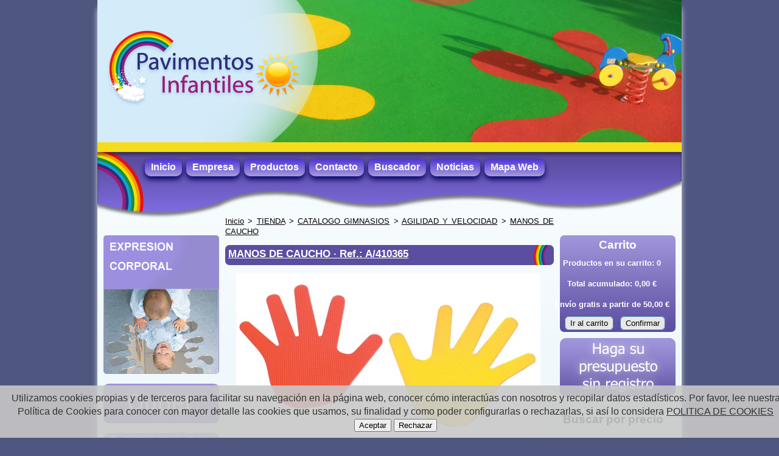

--- FILE ---
content_type: text/html
request_url: https://www.pavimentosinfantiles.es/productos/agilidad-y-velocidad/manos-caucho.asp
body_size: 41649
content:

<!DOCTYPE html>
<html lang="es-ES"><head>

<meta charset="utf-8" />

<title>
equipamientos deportivos,equipamientos gimnasios,colchonetas,aros,valla,pilates,
pelotas rehabilitacion,pica,balon medicinal,conos,
</title>


<meta name="Keywords" content="equipamientos deportivos,equipamientos gimnasios,colchonetas,aros,valla,pilates,
pelotas rehabilitacion,pica,balon medicinal,conos," />

<meta name="Description" content="equipamientos deportivos,equipamientos gimnasios,colchonetas,aros,valla,pilates,
pelotas rehabilitacion,pica,balon medicinal,conos," />

<meta name="generator" content="Superweb" />
<meta name="author" content="Avatar Internet S.L.L." />
<meta name="Googlebot" content="all" />
<meta name="robots" content="all" />

<link rel="shortcut icon" href="https://www.pavimentosinfantiles.es/favicon.ico" />

<link rel="apple-touch-icon" sizes="57x57" href="https://www.pavimentosinfantiles.es/apple-icon-57x57.png">
<link rel="apple-touch-icon" sizes="60x60" href="https://www.pavimentosinfantiles.es/apple-icon-60x60.png">
<link rel="apple-touch-icon" sizes="72x72" href="https://www.pavimentosinfantiles.es/apple-icon-72x72.png">
<link rel="apple-touch-icon" sizes="76x76" href="https://www.pavimentosinfantiles.es/apple-icon-76x76.png">
<link rel="apple-touch-icon" sizes="114x114" href="https://www.pavimentosinfantiles.es/apple-icon-114x114.png">
<link rel="apple-touch-icon" sizes="120x120" href="https://www.pavimentosinfantiles.es/apple-icon-120x120.png">
<link rel="apple-touch-icon" sizes="144x144" href="https://www.pavimentosinfantiles.es/apple-icon-144x144.png">
<link rel="apple-touch-icon" sizes="152x152" href="https://www.pavimentosinfantiles.es/apple-icon-152x152.png">
<link rel="apple-touch-icon" sizes="180x180" href="https://www.pavimentosinfantiles.es/apple-icon-180x180.png">
<link rel="icon" type="image/png" sizes="192x192"  href="https://www.pavimentosinfantiles.es/android-icon-192x192.png">
<link rel="icon" type="image/png" sizes="32x32" href="https://www.pavimentosinfantiles.es/favicon-32x32.png">
<link rel="icon" type="image/png" sizes="96x96" href="https://www.pavimentosinfantiles.es/favicon-96x96.png">
<link rel="icon" type="image/png" sizes="16x16" href="https://www.pavimentosinfantiles.es/favicon-16x16.png">
<link rel="manifest" href="https://www.pavimentosinfantiles.es/manifest.json">
<meta name="msapplication-TileColor" content="">
<meta name="msapplication-TileImage" content="https://www.pavimentosinfantiles.es/ms-icon-144x144.png">
<meta name="theme-color" content="">

<!--<meta name="viewport" content="width=device-width, initial-scale=1" />-->
<!-- fin metas -->


	<!--	<script src="https://www.superweb.net/js/jquery-1.6.1.min.js" type="text/javascript"></script>-->
		<!--script src="js/jquery.lint.js" type="text/javascript" charset="utf-8"></script-->
        
		<link rel="stylesheet" href="https://www.pavimentosinfantiles.es/css/estilo.css" type="text/css" media="screen"  />
        
<!-- html5.js - IE  9 -->
<!--[if lt IE 9]>
    <script src="https://html5shim.googlecode.com/svn/trunk/html5.js"></script>
<![endif]-->
 
<!-- css3-mediaqueries.js for IE - 9 -->
<!--[if lt IE 9]>
    <script src="https://css3-mediaqueries-js.googlecode.com/svn/trunk/css3-mediaqueries.js"></script>
<![endif]-->

<meta name="viewport" content="initial-scale=1.0, user-scalable=yes">
  <meta name="apple-mobile-web-app-capable" content="yes">
  <meta name="apple-mobile-web-app-status-bar-style" content="black">

<link rel="stylesheet" href="https://www.superweb.net/css/responsiveslides.css" type="text/css" />
<link rel="stylesheet" href="https://www.superweb.net/css/pgwslider.min.css" type="text/css" />

<link rel="stylesheet" href="https://www.superweb.net/css/swipebox.css" type="text/css" />  
<link rel="stylesheet" href="https://www.superweb.net/css/owl.carousel.css" type="text/css" />  
<link rel="stylesheet" href="https://www.superweb.net/css/owl.transitions.css" type="text/css" />  
<link rel="image_src" href="https://www.superweb.net/pavimentosinfantiles.es/fotografias/794/2928-060620121153171.jpg" />
<meta content='https://www.superweb.net/pavimentosinfantiles.es/fotografias/794/2928-060620121153171.jpg' property='og:image'/>

 <script src="https://ajax.googleapis.com/ajax/libs/jquery/1.9.0/jquery.min.js" type="text/javascript"></script>   
<script type="text/javascript" src="https://www.superweb.net/js/swfobject.js"></script>  


<script>
//Funcion para crear un objeto XMLHttpRequest
function crearAjax(){
  var Ajax = false;
  
  if (window.XMLHttpRequest) { //Intento de crear el objeto para Mozilla, Safari,...
    Ajax = new XMLHttpRequest();
    if (Ajax.overrideMimeType) {
      //Se establece el tipo de contenido para el objeto
      //http_request.overrideMimeType('text/xml');
      Ajax.overrideMimeType('text/html');
    }
  } else if (window.ActiveXObject) { //IE
    try { //Primero se prueba con la mas reciente version para IE
      Ajax = new ActiveXObject("Msxml2.XMLHTTP");
    } catch (e) {
      try { //Si el explorer no esta actualizado se prueba con la version anterior
        Ajax = new ActiveXObject("Microsoft.XMLHTTP");
      } catch (e) {}
    }
  }
  
  if (!Ajax) {
    alert('¡Por favor, actualice su navegador!');
    return false;
  }
  else
  {
    return Ajax;
  }
}
  
//Funcion para actualizar el precio
function ActualizarPrecio (pagina, campoformulario, producto, divContenedora){
  //Se obtiene la referencia del div
  //donde se mostrar&aacute;n los resultados
  var contenedor = document.getElementById(divContenedora);
    
  //Se obtiene el valor y el precio actual
  var formulario = document.getElementById(campoformulario)
  
    var x = producto
	var parametros=""
	var total=formulario.elements.length;
	
for (i=0;i<total;i++)
{
	parametros= parametros + '&param'+i+'='+formulario[i].value
}
  
  //Se contruye la url pasando, como par&aacute;metro, el valor seleccionado
  var url_final = pagina+'?producto='+x+'&total='+total+parametros
  //Se muestra una imagen de espera en la capa contenedora del combo delimitado
  //contenedor.innerHTML = '<span>Cargando</span>'
    
  //Se crea un objeto XMLHttpRequest
  var objAjax = crearAjax()
    
  objAjax.open("GET", url_final)
  objAjax.onreadystatechange = function(){
    if (objAjax.readyState == 4) {
      //Se escribe el resultado en la capa contenedora
      contenedor.innerHTML = objAjax.responseText;
    }
  }
  
  objAjax.send(null);
} 

document.write('<style type="text/css">div.ocultable{display: none;}</style>');
function MostrarOcultar(capa){
  if (document.getElementById)
  {
    var aux = document.getElementById(capa).style;
    aux.display = aux.display? "":"inherit";
  }
}

</script>

<script type="text/javascript">
	function validar(theForm) 
	{
		if (theForm.nombre.value == " " || theForm.nombre.value == "" || theForm.nombre.value == "Nombre y Apellidos")
  			{
			alert("Introduzca un valor para el campo Nombre");
			theForm.nombre.focus();
			return (false);
  			}
			  
		if (theForm.telefono.value == " " || theForm.telefono.value == "" || theForm.telefono.value == "Telefono")
  			{
			alert("Introduzca un valor para el campo Telefono");
			theForm.telefono.focus();
			return (false);
  			}  
		else{
   if (isNaN(theForm.telefono.value)) {
    alert("Escriba un valor numerico para el campo Telefono.");
    theForm.telefono.focus();
    return (false);
    }	
		}
	
	   if (theForm.email.value != "")
   {
   codigo=theForm.email.value;
	if (!/^\w+([\.-]?\w+)*@\w+([\.-]?\w+)*(\.\w{2,3})+$/.test(codigo)) 
	{
   	alert ("El campo email no tiene un formato valido. ");
   	theForm.email.focus();
   	return (false);
 	 }
   }
   else
  {
    alert("Escriba un valor para el campo Email");
    theForm.email.focus();
    return (false);
	}

		if (theForm.codigo.value == " " || theForm.codigo.value == "")
  			{
			alert("Introduzca un valor para el campo Codigo");
			theForm.codigo.focus();
			return (false);
  			} 

		if (theForm.mensaje.value == " " || theForm.mensaje.value == "")
  			{
			alert("Introduzca un valor para el campo Comentario");
			theForm.mensaje.focus();
			return (false);
  			}   			  						
		return (true);
	}
	
function validar2()
{
 var formulario = document.getElementById('formulario')
 var obligatorio=0;
//len = document.formulario.elements.length
for (i = 0; i <formulario.elements.length; i++) {
if (formulario.elements[i].value == "" && formulario.elements[i].required) {
	obligatorio=1;
}
if (obligatorio===1)
{
alert("Debe elegir todas las opciones obligatorias del producto.");
return(false);
}
}


/*if (len>0)
{
if (chosen==0)
{
	    alert("Debe seleccionar una forma de pago.");
		 document.theForm.pago[1].focus();
		 return(false);

}
}*/
 var formcomprar = document.getElementById('formcomprar')



	formcomprar.submit();

return(true);
	
}


function validar3()
{
 var formcomprar = document.getElementById('formcomprar')
 


	formcomprar.submit();

return(true);
	
}

function resetear()
{
 var formulario = document.getElementById('formulario')
formulario.reset();
}


	
</script>
<script type="text/javascript" src="https://www.superweb.net/js/ratingsys.js"></script>
<noscript>
<p>Valida el envio de todos los campos del formulario</p>
</noscript>

<base target="_top">

</head>

<body onLoad="javascript:resetear();">


<div class="container ficha-main">
    
    
<header>


<div class="htmlsuperior">
<meta name="google-site-verification" content="xJDmKh9pl3BA7gfjw4pecAvUaOHGDGkumhgxLsd3Rts" />
<!--<div class="titulosup">
<img src="https://www.pavimentosinfantiles.es/css/images/titulosup.png" alt="Pavimentos Infantiles" />
</div>-->
<div class="flash">
<script type="text/javascript" src="https://www.superweb.net/js/swfobject.js"></script>  
<span id="player1"><img src="https://www.superweb.net/pavimentosinfantiles.es/datos/flash/230320121132331.jpg" style="width:960px; height:297px;" alt="fondo flash" /></span>
<script type="text/javascript">
	var s1 = new SWFObject("https://www.pavimentosinfantiles.es/imagerotator2.swf","rotator","960","297","7");
	s1.addVariable("file","https://www.pavimentosinfantiles.es/playlist.xml");
	s1.addVariable("transition","random");
	s1.addVariable("overstretch","true");
	s1.addVariable("backcolor","0x060606");
	s1.addVariable("shownavigation","false");
	s1.addVariable("width","960");
	s1.addVariable("height","297");
	s1.addVariable("autostart","true");
	s1.addVariable("shuffle","false");
	s1.addParam("wmode", "opaque");
	s1.addVariable("volume","80");
	<!--s1.addVariable("linkfromdisplay", "true");-->
	s1.addVariable("linktarget", "_self");
	s1.write("player1");
</script>
</div>
</div>


  <div class="header">
  <div id="top"><h1>Pavimentos Infantiles,s.l.u</h1></div>
  
  <a href="#top" id="top-link">Top of Page</a>

 <script type="text/javascript">
$(document).ready(function() {
			/*
			var defaults = {
	  			containerID: 'toTop', // fading element id
				containerHoverID: 'toTopHover', // fading element hover id
				scrollSpeed: 1200,
				easingType: 'linear' 
	 		};
			*/
			
			$().UItoTop({ easingType: 'easeOutQuart' });
			
		});
</script>

  
  <div class="logo">
  
  <a href="https://www.pavimentosinfantiles.es/">
  
  <img src="https://www.superweb.net/pavimentosinfantiles.es/fotografias/02052013955361.jpg" alt="Pavimentos Infantiles,s.l.u" /></a> 
  </div>
   <div class="administrador">
   
</div>


<nav>
<div class='menusup'>
<ul id='navdesp'>

<li ><a class='ms1' href='https://www.pavimentosinfantiles.es/'><span>Inicio</span></a>
</li>

<li ><a class='ms2' href='https://www.pavimentosinfantiles.es/empresa.asp'><span>Empresa</span></a>
</li>

<li ><a class='ms3' href='http://www.pavimentosinfantiles.es/productos/tienda'><span>Productos</span></a>
</li>

<li ><a class='ms4' href='https://www.pavimentosinfantiles.es/contacto.asp'><span>Contacto</span></a>
</li>

<li ><a class='ms5' href='https://www.pavimentosinfantiles.es/buscador.asp'><span>Buscador</span></a>
</li>

<li ><a class='ms6' href='https://www.pavimentosinfantiles.es/noticias.asp'><span>Noticias</span></a>
</li>

<li ><a class='ms7' href='https://www.pavimentosinfantiles.es/mapaweb.asp'><span>Mapa Web</span></a>
</li>
</ul>
</div>
</nav>

  <a href="#" id="pull">Menu</a>

   <div id="banderas">
  
   </div>
   
       <!-- end .header -->
    </div>
    
    
</header>

<div class="contenido">

  <div class="sidebar1">
  

<div class="banner"  id="owl-banneri">

<a href="http://www.educarjugando.com/" class="item" ><img class="graficob" src="https://www.superweb.net/pavimentosinfantiles.es/datos/banners/300420141938491.GIF" alt="Pavimentos Infantiles,s.l.u" title="Pavimentos Infantiles,s.l.u" /></a>

<a href="http://www.pavimentosinfantiles.es/productos/outlet/" class="item" ><img class="graficob" src="https://www.superweb.net/pavimentosinfantiles.es/datos/banners/181020131150401.PNG" alt="Pavimentos Infantiles,s.l.u" title="Pavimentos Infantiles,s.l.u" /></a>

<a href="http://www.pavimentosinfantiles.es/productos.asp?oferta=1" class="item" ><img class="graficob" src="https://www.superweb.net/pavimentosinfantiles.es/datos/banners/290520121248251.PNG" alt="Pavimentos Infantiles,s.l.u" title="Pavimentos Infantiles,s.l.u" /></a>

<a href="http://www.pavimentosinfantiles.es/productos.asp?novedad=1" class="item" ><img class="graficob" src="https://www.superweb.net/pavimentosinfantiles.es/datos/banners/311020121255541.PNG" alt="Pavimentos Infantiles,s.l.u" title="Pavimentos Infantiles,s.l.u" /></a>

<a href="http://www.pavimentosinfantiles.es/productos/tienda/index.asp" class="item" ><img class="graficob" src="https://www.superweb.net/pavimentosinfantiles.es/datos/banners/29052012930211.PNG" alt="Pavimentos Infantiles,s.l.u" title="Pavimentos Infantiles,s.l.u" /></a>

<a href="http://www.pavimentosinfantiles.es/productos/loseta-caucho/loseta-caucho-y-caucho-continuo.asp" class="item" ><img class="graficob" src="https://www.superweb.net/pavimentosinfantiles.es/datos/banners/010220131828401.GIF" alt="Pavimentos Infantiles,s.l.u" title="Pavimentos Infantiles,s.l.u" /></a>

<a href="http://www.pavimentosinfantiles.es/trabajos-realizados-pavimento.asp" class="item" ><img class="graficob" src="https://www.superweb.net/pavimentosinfantiles.es/datos/banners/300420141728491.GIF" alt="Pavimentos Infantiles,s.l.u" title="Pavimentos Infantiles,s.l.u" /></a>

</div>
  <!--*************************BUSCADOR LATERAL****************-->


<div class="buscador">
  <form method="post" action="https://www.pavimentosinfantiles.es/productos.asp">
  <fieldset>
  <legend>Buscador</legend>
    <div>
      <label for="palabra" >
      
      Palabra
      
      </label>
      <input name="palabra" placeholder="buscar" id="palabra" type="search" />
      </div>
      <div class="submit">
      <input type="submit" id="buscar" name="buscar" value='Buscar' />
    </div>
    </fieldset>
  </form>
  </div>
 <!--*************************FIN BUSCADOR LATERAL********************-->

    <div class="login">
  <div class="titulologin"><strong>

    
    Acceso y Registro Clientes
    
    </strong></div>
  <div>
    
    <!-- Not logged in  name="_ctl0" -->
    <form method="post" action="/productos/agilidad-y-velocidad/manos-caucho.asp">
      <div>
        <input name="__VIEWSTATE" value="none" type="hidden">
      </div>
      
      <div>

        <label for="txtEmail">
        Usuario
        </label>
        <input name="txtEmail" type="text" id="txtEmail" placeholder="Usuario" value="" />
      </div>
      <div>
        <label for="txtPassword">
        Contrase&ntilde;a
        </label>
        <input name="txtPassword" id="txtPassword"  value="" placeholder="Contrase&ntilde;a" type="password">
</div>

        <input name="Acceder" class="accederlogin" type="submit" value="Acceder"/>
        
      
    </form>
    <!-- / Not logged in -->
    <div class="logged">
    
    <a href="https://www.pavimentosinfantiles.es/register.asp" data-registro="Registro">
       
      &iexcl;Reg&iacute;strese!
          
      </a></div>
    <div class="logged"><a href="https://www.pavimentosinfantiles.es/forgot.asp" data-forgot="Olvido">
      
      &iquest;Olvid&oacute; su contrase&ntilde;a?
      
      </a>
      
      </div>
    
  </div>
</div>
<div class='menulateral menucat'>
<p>Productos</p>
<nav>
<ul class='nav'>
<li><a href='https://www.pavimentosinfantiles.es/productos/outlet/'>Outlet</a>
</li>
</ul>
</nav>
</div>

<a id='pull2'>Categor&iacute;as</a>

<nav>
<div class='menulateral seci'>
<p>SERVICIOS</p>
<ul class='nav'>
<li id='sizq1'><a href='https://www.pavimentosinfantiles.es/galeria.asp'>Galeria</a></li><li id='sizq2'><a href='https://www.pavimentosinfantiles.es/trabajos-realizados-pavimento.asp'>Trabajos Realizados pavimento</a></li>
<li id='sizq3'><a class='sec-principal' href='https://www.pavimentosinfantiles.es/carta-colores.asp'>Carta de Colores</a><a href='#' class='menuitem submenuheader'>&nbsp;</a>
<ul class='submenul'>
<li><a href='https://www.pavimentosinfantiles.es/figuras-epdm.asp'>
FIGURAS EN EPDM</a><li><a href='https://www.pavimentosinfantiles.es/epdm.asp'>
EPDM</a></ul>

</li><li id='sizq4'><a href='https://www.pavimentosinfantiles.es/formas-pago.asp'>FORMAS DE PAGO</a></li></ul>
</div>
</nav>

<a id='pull3'>Secciones</a>

<div class="html">
<div id="fb-root" style="margin-top:10px; margin-left:-5px;"></div>
<script>(function(d, s, id) {
  var js, fjs = d.getElementsByTagName(s)[0];
  if (d.getElementById(id)) return;
  js = d.createElement(s); js.id = id;
  js.src = "//connect.facebook.net/es_ES/all.js#xfbml=1";
  fjs.parentNode.insertBefore(js, fjs);
}(document, 'script', 'facebook-jssdk'));</script>


<div class="fb-like-box" data-href="https://www.facebook.com/PavimentosInfantiles?ref=ts&fref=ts" data-width="190" data-stream="false" data-show-faces="true" data-header="true" style="margin-bottom:10px;"></div>


<!-- Histats.com  START  (standard)-->
<!--<script type="text/javascript">document.write(unescape("%3Cscript src=%27https://s10.histats.com/js15.js%27 type=%27text/javascript%27%3E%3C/script%3E"));</script>
<a href="https://www.histats.com" target="_blank" title="contadores" ><script  type="text/javascript" >
try {Histats.start(1,2155307,4,3025,130,80,"00011010");
Histats.track_hits();} catch(err){};
</script></a>
<noscript><a href="https://www.histats.com" target="_blank"><img  src="https://sstatic1.histats.com/0.gif?2155307&101" alt="contadores" border="0"></a></noscript>-->
<!-- Histats.com  END  -->


<!-- Histats.com  START  (standard)-->
<script type="text/javascript">document.write(unescape("%3Cscript src=%27https://s10.histats.com/js15.js%27 type=%27text/javascript%27%3E%3C/script%3E"));</script>
<a href="https://www.histats.com" target="_blank" title="html contador" ><script  type="text/javascript" >
try {Histats.start(1,2155307,4,15,170,40,"00000010");
Histats.track_hits();} catch(err){};
</script></a>
<noscript><a href="https://www.histats.com" target="_blank"><img  src="https://sstatic1.histats.com/0.gif?2155307&101" alt="html contador" border="0"></a></noscript>
<!-- Histats.com  END  -->
</div>
    <!-- end .sidebar1 -->
    </div>
    
  <div class="content">
    

   <!-- <div id="migas" itemscope itemtype="https://schema.org/BreadcrumbList">
    <ul>
    <li itemprop="itemListElement" itemscope itemtype="https://schema.org/ListItem" ><a href="https://www.pavimentosinfantiles.es/" itemprop="item" title="Inicio" rel="v:url" property="v:title" ><span itemprop="name">Inicio</span></a><meta itemprop="position" content="1" /></li>  > <li itemscope itemtype="https://schema.org/ListItem"><a href="/productos/agilidad-y-velocidad/manos-caucho.asp" itemprop="item" title="MANOS DE CAUCHO" rel="v:url" property="v:title" ><span itemprop="name">MANOS DE CAUCHO</span></a><meta itemprop="position" content="2" /></li></ul></div>-->

 <div id="migas">
    <ul itemscope itemtype="https://schema.org/BreadcrumbList">
    <li itemprop="itemListElement" itemscope itemtype="https://schema.org/ListItem"><a href="https://www.pavimentosinfantiles.es/" itemprop="item" title="Inicio"><span itemprop="name">Inicio</span></a><meta itemprop="position" content="1" /></li>  &gt; <li itemprop='itemListElement' itemscope itemtype='https://schema.org/ListItem'><a href='https://www.pavimentosinfantiles.es/productos/tienda/' itemprop='item' title='TIENDA' ><span itemprop='name'>TIENDA</span></a><meta itemprop='position' content='4' /></li> &gt; <li itemprop='itemListElement' itemscope itemtype='https://schema.org/ListItem'><a href='https://www.pavimentosinfantiles.es/productos/catalogo-gimnasios/' itemprop='item' title='CATALOGO GIMNASIOS' ><span itemprop='name'>CATALOGO GIMNASIOS</span></a><meta itemprop='position' content='3' /></li> &gt; <li itemprop='itemListElement' itemscope itemtype='https://schema.org/ListItem'><a href='https://www.pavimentosinfantiles.es/productos/agilidad-y-velocidad/' itemprop='item' title='AGILIDAD Y VELOCIDAD' ><span itemprop='name'>AGILIDAD Y VELOCIDAD</span></a><meta itemprop='position' content='2' /></li> > <li itemprop="itemListElement" itemscope itemtype="https://schema.org/ListItem"><a href="https://www.pavimentosinfantiles.es/productos/agilidad-y-velocidad/manos-caucho.asp" itemprop="item" title="MANOS DE CAUCHO" ><span itemprop="name">MANOS DE CAUCHO</span></a><meta itemprop="position" content="5" /></li></ul></div>



<div class="bienvenida">
<div class="ficha" itemscope itemtype="https://schema.org/Product">
        

    <h2 itemprop="name">
      MANOS DE CAUCHO
      &middot; <span class="referencia" itemprop="productID"> Ref.: A/410365</span>
      
    </h2>



  <div class="imagenes">  

    
    <div class="fotogrande-producto">
    <ul class="gallery clearfix">
    <li>
    <figure>
    
    <a href="https://www.superweb.net/pavimentosinfantiles.es/fotografias/794/2928-060620121153171.jpg" rel="prettyPhoto" title="MANOS DE CAUCHO"><img itemprop="image" id="foto_01" src="https://www.superweb.net/pavimentosinfantiles.es/fotografias/794/2928-060620121153171.jpg" alt="MANOS DE CAUCHO" /></a>
    </figure>
    </li>
    </ul>
    </div>
    
    <div class="galeria">
    	
 
	           <ul class="gallery clearfix">
          		
          			<li>
            		<figure>
					
                    
            		<a href="https://www.superweb.net/pavimentosinfantiles.es/fotografias/794/2928-060620121153331.jpg"  rel="prettyPhoto[grupo]" title="MANOS DE CAUCHO - Foto 1"><img src="https://www.superweb.net/pavimentosinfantiles.es/fotografias/p_794/2928-060620121153331.jpg" alt="MANOS DE CAUCHO - Foto 1"  title="MANOS DE CAUCHO - Foto 1" /></a>
                    </figure>
                    </li>
                    
        		</ul>
 
		
      </div>
    
    </div>     
    <div class="info-producto">
    
              <div class="resumen-producto">
              Manos de caucho. set de 20 piezas, 10 rojas - 10 amarillas. IVA INCLUIDO.
              </div>
        
        
        <form name="formulario" id="formulario" method="post">
                
        
        </form>
        
      

</div> 
 
<div class="redes">
<!-- AddThis Button BEGIN -->
<div class="addthis_toolbox addthis_default_style ">
<a class="addthis_button_preferred_1"></a>
<a class="addthis_button_preferred_2"></a>
<a class="addthis_button_preferred_3"></a>
<a class="addthis_button_preferred_4"></a>
<a class="addthis_button_compact"></a>
<a class="addthis_counter addthis_bubble_style"></a>
</div>
<script type="text/javascript">var addthis_config = {"data_track_clickback":true};</script>
<script language="javascript" src="https://s7.addthis.com/js/250/addthis_widget.js#pubid=ra-4d9d787f3f8ee77f"></script>
<!-- AddThis Button END -->
</div>


<div id="documentos" class="tab_content">
      
   </div>  
    
</div> 
	<div class="clearfloat"></div>
	<!--Articulos Relacionados-->
	
      <!-- FIN Articulos Relacionados -->
   
    <!-- -->


    <div id="formulario-producto" class="tab_content">
    <div class="formulario-producto">
      
      Si desea m&aacute;s informaci&oacute;n sobre este producto rellene el siguiente formulario, y en breve nos pondremos en contacto con usted.
      
      <form name="form" id="form" class="formulario_contacto" method="post" action="https://www.pavimentosinfantiles.es/mail.asp"  onsubmit="return validar(this);">
      <input type="hidden" name="idioma" value="0" />
	  <input type="hidden" name="id" value="2928" />
        <fieldset>
        <legend><strong>Datos Personales</strong></legend>
        <div>
          <label for="nombre">
          Nombre *
          : </label>
          <input name="nombre" id="nombre" type="text" placeholder="Nombre y apellidos"  value=""/>
        </div>
        <div>
          <label for="telefono">
          Tel&eacute;fono *
          :</label>
          <input name="telefono" id="telefono" type="tel" placeholder="Tel&eacute;fono" value=""/>
        </div>
        <div>
          <label for="email">Email *:</label>
          <input name="email" id="email" type="email" placeholder="email" value=""/>
        </div>
        <div>
          <label for="Mi direccion">
          Direcci&oacute;n
          :</label>
          <textarea name="Mi direccion" placeholder="Direcci&oacute;n" id="Mi direccion" cols="39"></textarea>
          <br /><span>
          
          (Indique su direcci&oacute;n completa)
          
          </span>
        </div>
        
       
       <div>
        
    <label for="codigo"> 
    
    Introduzca este c&oacute;digo:
    
     <strong>2012026</strong> *</label>

    <input name="codigo" type="text" id="codigo" placeholder="Escriba aqu&iacute; el c&oacute;digo de validaci&oacute;n" size="40" alt="codigo" />
   
	</div>
     
              
            <div>
          <input type="checkbox" style="width:auto" required name="privacidad" id="privacidad" /><label for="privacidad">He le&iacute;do y acepto la pol&iacute;tica de privacidad</label> (<a href="https://www.pavimentosinfantiles.es/politica.asp?id=548" target="_blank">Consultar</a>)
          </div>
          
        
        </fieldset>
        <fieldset>
        <legend><strong>Consulta</strong></legend>
        <div>
          <label for="mensaje">
          Comentario *
          </label>
          <textarea name="mensaje" id="mensaje" cols="55" rows="6">He visto en su p&aacute;gina web el siguiente producto:    
REF: A/410365, MANOS DE CAUCHO; y desear&iacute;a m&aacute;s informaci&oacute;n de este o de otros similares.

Comentarios adicionales: 
</textarea>
        </div>
        </fieldset>
        <div>
          
          (*) Campos Obligatorios
          
        </div>
        <div>
          <input id="enviar"  type="submit" name="Submit" value="Enviar" />
          <input id="borrar"  type="reset" name="Submit2" value="Restablecer" />
        </div>

        
        <div class="texto-proteccion">
        
El titular de los datos personales, recogidos en este formulario, 
autoriza expresamente a Pavimentos Infantiles
S.L. a tratar dichos 
datos de forma informática y poderlos incorporar a su base de datos. El 
usuario podrá ejercer los derechos de acceso, rectificación, cancelación
 y oposición de sus datos de carácter personal, en los términos 
establecidos por la LOPD, en el domicilio fijado en Avda.Rambla de la Santa,nº40 Bj.A
Totana (Murcia) Para su mayor comodidad podrá ejercer 
los derechos también por correo electrónico en la dirección <a href="mailto:info@pavimentosinfantiles.es">info@pavimentosinfantiles.es</a>
 






        </div>
        
      </form>
    </div> 
    </div>
    

</div>



    <div id="subir"><a href="#top"><span>Subir-top</span></a></div>

    <!-- end .content --></div>
  <div class="sidebar2">
     
  <!--*************************CARRITO LATERAL****************-->

  <div class="carrito">
  <p><i class="icon-carrito"></i>Carrito</p>
  <div class="centro-carrito">
  
  <p><span>Productos en su carrito:</span> 0</p>
    
  <p><span>Total acumulado: </span>
  0,00 &euro; </p>
  
  <p class="mensajegastos">
  	Env&iacute;o gratis a partir de 50,00 &euro;
  </p>
  
    <a href="https://www.pavimentosinfantiles.es/carrito.asp">Ir al carrito</a>
  <a href="https://www.pavimentosinfantiles.es/pedido.asp">Confirmar</a>
  </div>
  </div>
 <!--*************************FIN CARRITO LATERAL********************-->

<div class="banner" id="owl-bannerd">

<a href="http://www.pavimentosinfantiles.es/productos/tienda/index.asp" class="item"  ><img class="grafico" src="https://www.superweb.net/pavimentosinfantiles.es/datos/banners/120620121038391.PNG" alt="Pavimentos Infantiles,s.l.u" title="Pavimentos Infantiles,s.l.u"></a>

</div>

<div class="html">
<div class="busca-precio">
<h3>Buscar por precio</h3>
<ul>
<li><a href="/productos.asp?minimo=0.01&maximo=9.99&ordenar=precion">0.01€ - 9.99€</a></li>
<li><a href="/productos.asp?minimo=10&maximo=19.99&ordenar=precion">10.00€ - 19.99€</a></li>
<li><a href="/productos.asp?minimo=20&maximo=29.99&ordenar=precion">20.00€ - 29.99€</a></li>
<li><a href="/productos.asp?minimo=30&maximo=39.99&ordenar=precion">30.00€ - 39.99€</a></li>
<li><a href="/productos.asp?minimo=40&maximo=69.99&ordenar=precion">40.00€ - 69.99€</a></li>
<li><a href="/productos.asp?minimo=70&maximo=99.99&ordenar=precion">70.00€ - 99.99€</a></li>
<li><a href="/productos.asp?minimo=100&maximo=399&ordenar=precion">100.00€ - 399.00€</a></li>
<li><a href="/productos.asp?minimo=400&maximo=999&ordenar=precion">400.00€ - 999.00€</a></li>
<li><a href="/productos.asp?minimo=1000&ordenar=precion">1000€ en adelante</a></li>
</ul>
</div>

<a class="twitter-timeline"  href="https://twitter.com/pavimentosinf"  data-widget-id="445577970560663553">Tweets por @pavimentosinf</a>
    <script>!function(d,s,id){var js,fjs=d.getElementsByTagName(s)[0],p=/^http:/.test(d.location)?'http':'https';if(!d.getElementById(id)){js=d.createElement(s);js.id=id;js.src=p+"://platform.twitter.com/widgets.js";fjs.parentNode.insertBefore(js,fjs);}}(document,"script","twitter-wjs");</script>

</div>
  

    <!-- end .sidebar2 --></div>
</div> <!-- end .contenido-->

<footer>



  <div class="footer">
  
<div>
<strong>Prohibida la reproducción total o parcial sin el consentimiento del autor. </strong>
</div>
<div style="width: 350px;" class="texto-footer">
    © Pavimentos Infantiles,S.L.U
    <br />30850 Totana (Murcia)<br />C./ Dr. Sanchis, Bj. 6A (Con C./ Esq. Dr. Marañón)<br />

Telf.: 968109834· Fax: 968424046<br />WhatsApp: 722 714 796<br />
<a href="mailto:info@pavimentosinfantiles.es">info@pavimentosinfantiles.es</a>
</div>

<div class="accesos-privados">
<a href="http://www.pavimentosinfantiles.es/intranet" rel="nofollow">Intranet</a> - <a href="http://webmail.pavimentosinfantiles.es" rel="nofollow">Correo web</a>
 - <a href="http://www.pavimentosinfantiles.es/politicas.asp">Políticas</a>
</div>

<div class="desarrolla">
<strong>Powered by: </strong>
<a href="http://www.superweb.es" title="Diseño Web Murcia - Superweb" target="_blank">Superweb</a> 
<a href="http://www.avatarinternet.com" target="_blank"><img src="http://www.superweb.es/images/logo-avatar.png" alt="Páginas Web Murcia - Avatar Internet" title="Páginas Web Murcia - Avatar Internet" /></a>
</div>











    <!-- end .footer --></div>
    </footer>

<!-- para menu desplegable superior-->
<script type="text/javascript">
function mainmenu(){
$(" #navdesp ul.submenu ").css({display: "none"});
$(" #navdesp li").hover(function(){
	$(this).find('ul.submenu:first:hidden').css({visibility: "visible",display: "none"}).slideDown(400);
	},function(){
		$(this).find('ul.submenu:first').slideUp(400);
	});
/*	codigo para desplegar on hover en todos los ul.nav li
$("ul.nav li").each(function(){

$(this).hover(function(){
	$(this).find('ul:first:hidden').css({visibility: "visible",display: "none"}).slideDown(400);
	},function(){
		$(this).find('ul:first').slideUp(400);
	});
	
});	
*/
}

$(document).ready(function(){

	var w = $(window).width();
     if(w > 780)
	 {
		mainmenu();
	 }
//});

$(window).resize(function(){
        		var w = $(window).width();
        		if(w > 780) {
        			mainmenu();
        		}
   });

});
function clearField(txt,elm){
	if (elm.value == txt){
		elm.value = '';
	}
}
function resetField(txt,elm){
	if (elm.value == ''){
		elm.value = txt;
	}
}
</script>
<script type="text/javascript" src="https://www.superweb.net/js/ddaccordion.js"></script>
<script type="text/javascript">

ddaccordion.init({
	headerclass: "submenuheader", //Shared CSS class name of headers group
	contentclass: "submenul", //Shared CSS class name of contents group
	
	collapseprev: true, //Collapse previous content (so only one open at any time)? true/false 
	defaultexpanded: [], //index of content(s) open by default [index1, index2, etc] [] denotes no content
	persiststate: true, //persist state of opened contents within browser session?
	
	animatedefault: false, //Should contents open by default be animated into view?
	toggleclass: ["", ""], //Two CSS classes to be applied to the header when it's collapsed and expanded, respectively ["class1", "class2"]
	togglehtml: ["suffix", " <span>Desplegar</span>", " <span>Recoger</span>"], //Additional HTML added to the header when it's collapsed and expanded, respectively  ["position", "html1", "html2"] (see docs)
	animatespeed: "normal" //speed of animation: "fast", "normal", or "slow"
})
</script>
<script src="https://www.superweb.net/js/jquery.prettyPhoto.js" type="text/javascript"></script>

  <script src="https://www.superweb.net/js/jquery.ui.totop.js" type="text/javascript"></script>
  <script src="https://www.superweb.net/js/easing.js" type="text/javascript"></script>


<script type="text/javascript" src="https://www.superweb.net/js/owl.carousel.min.js"></script>

  <script src="https://www.superweb.net/js/main.js"></script>

     <script src="https://www.superweb.net/js/jquery.waypoints.min.js"></script>
   <script src="https://www.superweb.net/pavimentosinfantiles.es/miscript.js"></script>
      <script src="https://www.superweb.net/js/lazysizes.min.js"></script>
  <!-- Images End -->
</body>
<script>
/////BUSCADOR CON AUTOCOMPLETAR
const moverSugerencia = (campo, to) => {
  let lista = campo.parent().find(".sugerencias ul li");

  if (lista.length) {
    let seleccionado;
    lista.each(function (index) {
      if ($(this).hasClass("seleccionado")) {
        seleccionado = index;
        $(this).removeClass("seleccionado");
      }
    });
    if (seleccionado != null) {
      if (to > 0) {
        seleccionado++;
        if (seleccionado > lista.size() - 1) {
          seleccionado = 0;
        }
      } else {
        seleccionado--;
        if (seleccionado < 0) {
          seleccionado = -1;
        }
      }
    }
    //no hay ningún seleccionado
    else {
      if (to > 0) {
        seleccionado = 0;
      } else {
        seleccionado = -1;
      }
    }
    var elemento = lista.get(seleccionado);
    elemento.classList.add("seleccionado");
    campo.val(elemento.getAttribute("data"));
  }
};

const AutoCompletar = (campo, tabla) => {
  //comprobamos que exista el elemento
  if ($(campo).length) {
	  //quitamos el autocompletar del navegador
	  $(campo).attr("autocomplete","off");
    //creamos el div sugerencias en el elemento div padre del input
    let padre = $(campo).parent();
    padre.append("<div class='sugerencias'>");
    $(campo).on("keyup", function (e) {
      switch (e.keyCode) {
        case 38:
          //tecla arriba
          moverSugerencia($(this), -1);
          break;
        case 40:
          //tecla abajo
          moverSugerencia($(this), 1);
          break;

        default:
          var key = $(this).val();
          $.ajax({
            type: "POST",
            url: "https://www.pavimentosinfantiles.es/buscasugerencias.asp",
            data: { palabra: key, latabla: tabla },
            success: function (data) {
              //Escribimos las sugerencias que nos manda la consulta
              $(campo).parent().find(".sugerencias").fadeIn(1000).html(data);
              //Al hacer click en alguna de las sugerencias
              $(campo)
                .parent()
                .find(".sugerencia")
                .on("click", function () {
                  //Editamos el valor del input con data de la sugerencia pulsada
                  $(campo).val($(this).attr("data"));
                  //Hacemos desaparecer el resto de sugerencias
                  $(campo).parent().find(".sugerencias").fadeOut(500);
                  return false;
                });
            },
          });

          break;
      }
    });
  } //fin de comprobar que el elemento existe
};

AutoCompletar(".buscador #palabra","productos");
AutoCompletar(".buscador-main #palabra","productos");

//FIN FORMULARIO AUTOCOMPLETAR
</script>

    
    
<script>
			$(document).ready(function(){
				
				
				
				$("area[rel^='prettyPhoto']").prettyPhoto();
				
				$(".gallery:first a[rel^='prettyPhoto']").prettyPhoto({animation_speed:'normal',theme:'light_square',slideshow:3000, autoplay_slideshow: false});
				$(".gallery:gt(0) a[rel^='prettyPhoto']").prettyPhoto({animation_speed:'fast',slideshow:10000, hideflash: true});
		
				$("#custom_content a[rel^='prettyPhoto']:first").prettyPhoto({
					custom_markup: '<div id="map_canvas" style="width:260px; height:265px"></div>',
					changepicturecallback: function(){ initialize(); }
				});

				$("#custom_content a[rel^='prettyPhoto']:last").prettyPhoto({
					custom_markup: '<div id="bsap_1259344" class="bsarocks bsap_d49a0984d0f377271ccbf01a33f2b6d6"></div><div id="bsap_1237859" class="bsarocks bsap_d49a0984d0f377271ccbf01a33f2b6d6" style="height:260px"></div><div id="bsap_1251710" class="bsarocks bsap_d49a0984d0f377271ccbf01a33f2b6d6"></div>',
					changepicturecallback: function(){ _bsap.exec(); }
				});
			});
			</script>            
<script>
  (function(i,s,o,g,r,a,m){i['GoogleAnalyticsObject']=r;i[r]=i[r]||function(){
  (i[r].q=i[r].q||[]).push(arguments)},i[r].l=1*new Date();a=s.createElement(o),
  m=s.getElementsByTagName(o)[0];a.async=1;a.src=g;m.parentNode.insertBefore(a,m)
  })(window,document,'script','//www.google-analytics.com/analytics.js','ga');

  ga('create', 'UA-56828235-1', 'auto');
  ga('send', 'pageview');

</script>
<style>
#cookies{
background-color:rgba(200,200,200,0.9);
color:#333;
font-size:12pt;	
position:fixed;
bottom:0px;
left:0px;
/*height:50px;*/
width:100%;
padding:10px;
text-align:center;
z-index:10000000;
}

#cookies a{
color:#333;
}

</style>

<script>

document.addEventListener("DOMContentLoaded", function(){if(window.sessionStorage.getItem("borracookies")=="1"){ document.getElementById("cookies").style.display="none";}});

function AceptaCookies(){
var expdate = new Date();
expdate.setTime(expdate.getTime() + (24 * 60 * 60 * 1000 * 365)); 
SetCookie ('https://www.pavimentosinfantiles.es/cookies', '1', expdate , '/', null, false);
	document.getElementById("cookies").style.display="none";	
}

function rechazarCookies()
{
	window.sessionStorage.setItem("borracookies","1");
	document.getElementById("cookies").style.display="none";
	}

function SetCookie (name, value) 

{

var argv = SetCookie.arguments;

var argc = SetCookie.arguments.length;

var expires = (2 < argc) ? argv[2] : null;

var path = (3 < argc) ? argv[3] : null;

var domain = (4 < argc) ? argv[4] : null;

var secure = (5 < argc) ? argv[5] : false;

document.cookie = name + "=" + escape (value) +

((expires == null) ? "" : ("; expires=" + expires.toGMTString())) +

((path == null) ? "" : ("; path=" + path)) +

((domain == null) ? "" : ("; domain=" + domain)) +

((secure == true) ? "; secure" : "");
  location.reload();

}

</script>




<div id="cookies">

Utilizamos cookies propias y de terceros para facilitar su navegaci&oacute;n en la p&aacute;gina web, conocer c&oacute;mo interact&uacute;as con nosotros y recopilar datos estad&iacute;sticos. Por favor, lee nuestra Pol&iacute;tica de Cookies para conocer con mayor detalle las cookies que usamos, su finalidad y como poder configurarlas o rechazarlas, si as&iacute; lo considera

<a href="https://www.pavimentosinfantiles.es/politica.asp?cookies=1">
POLITICA DE COOKIES</a>
<button type="button" name="boton-cook" id="boton-cook" class="boton-cook" onclick="AceptaCookies();" >Aceptar</button>
<button type="button" name="boton-cook" id="boton-cook2" class="boton-cook" onclick="rechazarCookies();" >Rechazar</button>
</div>



  <!-- end .container -->
  </div>

</body>
</html>


--- FILE ---
content_type: text/css
request_url: https://www.pavimentosinfantiles.es/css/estilo.css
body_size: 85559
content:
body {
	font: 100%/1.4 Arial, Verdana, Helvetica, sans-serif;
	/*background:#fff url(https://www.pavimentosinfantiles.es/css/images/fondo.jpg) repeat-x scroll center top;*/

	background-color:#4f567f;
	margin: 0;
	padding: 0;
	color: #000;
}


ul, ol, dl { 
	padding: 0;
	margin: 0;
}
h1, h2, h3, h4, h5, h6, p {
	padding-right: 5px;
	padding-left: 5px; 
}

h1{
font-size:1.3em;
text-decoration:underline;	
}

h2{
font-size:1.3em;	
text-decoration:underline;	
color:#FFF;
min-height:30px;
padding-top:3px;
border-radius:7px;
border-radius:7px;
-moz-border-radius:7px;
-moz-border-radius:7px;
-webkit-border-radius:7px;
-webkit-border-radius:7px;
background:#5B4DA0 url(images/logomini.png) no-repeat right;
}

a img { 
	border: none;
}

a:link {
	color: #000;
	text-decoration: underline; 
}
a:visited {
	color: #000;
	text-decoration: underline;
}
a:hover, a:active, a:focus { 
	text-decoration: none;
}

figure{
margin:0px;
padding:0px;
}

aside{
margin:0px;
padding:0px;
}

.ocultable{
display:none;	
}

figcaption{
margin:0px;
padding:0px;	
}

/****************************FIN GENERICOS*****************************/


/**************************ESTRUCTURA**********************************/

.container {
	width: 960px;
	background: rgb(255,255,255); /* Old browsers */
background: -moz-linear-gradient(top, rgba(255,255,255,1) 0%, rgba(207,233,248,1) 100%); /* FF3.6+ */
background: -webkit-gradient(linear, left top, left bottom, color-stop(0%,rgba(255,255,255,1)), color-stop(100%,rgba(207,233,248,1))); /* Chrome,Safari4+ */
background: -webkit-linear-gradient(top, rgba(255,255,255,1) 0%,rgba(207,233,248,1) 100%); /* Chrome10+,Safari5.1+ */
background: -o-linear-gradient(top, rgba(255,255,255,1) 0%,rgba(207,233,248,1) 100%); /* Opera 11.10+ */
background: -ms-linear-gradient(top, rgba(255,255,255,1) 0%,rgba(207,233,248,1) 100%); /* IE10+ */
background: linear-gradient(top, rgba(255,255,255,1) 0%,rgba(207,233,248,1) 100%); /* W3C */
filter: progid:DXImageTransform.Microsoft.gradient( startColorstr='#ffffff', endColorstr='#cfe9f8',GradientType=0 ); /* IE6-9 */
	margin: 0 auto;
	-webkit-box-shadow: 0px 10px 10px #cfdbe2;
-moz-box-shadow: 0px 10px 10px #cfdbe2;
box-shadow: 0px 10px 10px #cfdbe2; 
border-radius:10px;
border-radius:10px;
-moz-border-radius:10px;
-moz-border-radius:10px;
-webkit-border-radius:10px;
-webkit-border-radius:10px;
margin-bottom:20px;
position:relative;
}

.header {
	/*background: url(/images/cabecera.jpg) no-repeat;*/
	width:960px;
	height:400px;
}

.sidebar1 {
	float: left;
	width: 190px;
	margin-left:10px;
	margin-bottom:10px;
	margin-top:67px;
}
.content {
	margin:0px;
	padding:0px;
	margin-left:10px;
	width: 540px;
	float: left;
	font-size:0.8em;
	text-align:justify;
	margin-bottom:10px;
	position:relative;
	margin-top:45px;
}

.content img{max-width:100%}

.contentpoliticas{
width:920px;
padding-left:20px;
padding-right:20px;
}

.sidebar2 {
	float: left;
	width: 190px;
	margin-left:10px;
	margin-bottom:10px;
	margin-top:67px;
}

.content ul, .content ol { 
	padding: 0 5px 5px 0px; 
	padding-left:20px;
}

.ordenar{
border-top:1px #000 solid;
border-bottom:1px #000 solid;	
padding:5px;
clear:both;
}

.ordenar img{
padding-right:5px;	
}

#migas ul{
margin:0px;
padding:0px;
}
#migas ul li{
display:inline;
margin:0px;
padding:0px;
}

/***************************************FIN ESTRUCTURA*******************************/

/**************************************CONTENIDOS**********************************/

.busca-precio ul{
margin-left:10px;
}

.busca-precio ul li{
	list-style:none;
}

.titulosup{
position:relative;
top:45px;
margin-top:-35px;
left:646px;
width:319px;
height:35px;
z-index:10;	
}

.logo{
width:370px;
height:302px;
position:relative;
top:90px;
left:0px;
z-index:3;
}

#banderas {
	margin:0px;
	padding:0px;
	/*float:right;*/
padding-left:5px;
position:absolute;
top:5px;
	
}

#banderas img{
vertical-align:middle;	
margin-right:5px;
}

#banderas a{
padding:0px;
margin:0px;	
}


#buscador fieldset {
	border:0;
	padding:0px;
	padding-left:5px;
}
#buscador legend {
	margin:5px 0;
	padding:0;
	font-size:0em;
}
#buscador label {
	float:left;
	font-size:0.8em;
	text-align:right;
	padding:5px;
	padding-top:0px;
	padding-bottom:0px;
}
#buscador input {
	width:100px;
}

.submit input{
width:70px !important;
margin-left:5px;	
}

#buscador #buscar {
	width:90px;
	float:none;
}
#buscador div {
	float:left;
	margin:5px 0;
}


#subsecciones{
	background: #D2D2D2;
	border:1px #3f7da7 solid;
	overflow:hidden;
	width:100%;
	margin-bottom:10px;
	margin-top:10px;
}

#subsecciones ul{
display:inline;
}

#subsecciones ul li{
list-style:none;
float:left;
border-right:1px #3f7da7 solid;	
padding:5px;
}

#top h1{
font-size:0px;	
}

.bienvenida{
}

.bienvenida-foto{
width:740px;	
}

.imagen-reportaje{
text-align:center;	
}

.fotogrande, .fotogrande-producto{
text-align:center;	
padding-bottom:10px;

}

.fotogrande img, .fotogrande-producto img{
max-width:540px;
}

.fotogrande img{
margin-top:10px;
border-radius:10px;
border-radius:10px;
-moz-border-radius:10px;
-moz-border-radius:10px;
-webkit-border-radius:10px;
-webkit-border-radius:10px;
border:1px #5B4DA0 solid;
padding:5px;

}

.redes{
clear:both;	
}

.audio{
margin-top:10px;
margin-bottom:10px;	
}

.video{
margin-top:10px;
margin-bottom:10px;	
}

.galeria{
	margin-top:10px;
	margin-bottom:10px;
}

.galeria ul{
margin:0px;
padding:0px;	
display:inline;
}

.galeria ul li{
list-style:none;
display:inline-block;
margin-right:13px;
margin-left:10px;
margin-bottom:10px;
padding:5px !important;
padding-bottom:2px !important;
border:1px #3f7da7 solid;
text-align:center;
width:45.37%;
vertical-align:top;
box-sizing:border-box;
-webkit-box-sizing:border-box;
-moz-box-sizing:border-box;
-o-box-sizing:border-box;
-ms-box-sizing:border-box;
overflow:hidden;
}

.ficha .galeria ul li img{
width:100px;	
}


.descargas{
	padding:0px;
	margin:0px;
	background: #E7E7E7;
	border:1px #3f7da7 solid;
	overflow:hidden;
	width:100%;
	padding-bottom:10px;
	margin-bottom:10px;
	margin-top:10px;
}

.descargas ul{
margin:0px;
padding:0px;
padding:10px;	
}

.descargas ul li{
list-style:none;
clear:left;
margin-bottom:10px;	
}

.descargas ul li img{
vertical-align:middle;	
float:left;
padding-right:5px;
padding-bottom:5px;
}

.reportajes-portada{
	padding:0px;
	margin:0px;
	background: #E7E7E7;
	border:1px #3f7da7 solid;
	overflow:hidden;
	width:100%;
	padding-bottom:10px;
	text-align:left;
}

.reportajes-portada h2{
margin-top:0px;	
}

.reportajes-portada ul{
	padding:0px;
	margin:0px;
	display:inline;	
}

.reportajes-portada ul li{
list-style:none;
float:left;
margin-left:5px;	
width:240px;
margin-top:10px;
}

.reportajes-portada ul li img{
float:left;	
padding:5px !important;
border:1px #3f7da7 solid;
margin-right:5px;
margin-bottom:5px;
background:#FFF;
}

.reportajes-portada ul li span{
}

.reportajes-portada ul li a{
font-weight:bold;	
text-decoration:none;

}

.reportajes-portada ul li a:hover{
text-decoration:underline;
}


.reportajes{
	
}

.reportajes ul{
	padding:0px;
	margin:0px;
	display:inline;
}

.reportajes ul li{
float:left;
	margin:15px 0 0 20px;
	padding:10px 5px 5px 5px ;
	list-style:none;
	width:145px;
	height:120px;
	border:1px #3f7da7 solid;
	text-align:center;
}

.paginacion {
	text-align:center;
	clear:both;
	padding:10px;
	font-size:1.1em;
}

.paginacion ul {
	margin:10px;
	padding:0;
	display:block;
}

.paginacion ul li {
float:left;
list-style-image:none;
list-style-position:outside;
list-style-type:none;
margin:15px 0 0 22px;
padding:0;
text-align:center;
}

.paginacion ul li a {
	margin:0;
	display:block;
	text-decoration:none;
}

.paginacion ul li a:hover {
	text-decoration:underline;
}

.paginacion a{
	background-color:#dedede;
	border:1px #000 solid;
	padding:4px;
	margin-left:5px;
	text-decoration:none;
}


.fecha{
font-size:0.8em;	
color:#2e2e2e;
}

.noticias-portada, .noticias{
margin-bottom:10px;	
}

.noticias-portada dl, .noticias dl{
	margin-bottom:10px;
	border:1px #3f7da7 solid;
	overflow:hidden;
	padding:10px;
}

.noticias-portada dl dt, .noticias dl dt{
}

.noticias-portada dl dt a, .noticias dl dt a{
text-decoration:none;	
display:block;	
font-size:1.1em;
}

.noticias-portada dl dt a:hover, .noticias dl dt a:hover{
text-decoration:underline;
}

.noticias-portada dl dt img, .noticias dl dt img{
	float:left;
	padding:5px;
	border:1px #3f7da7 solid;
	margin-right:5px;
}

.noticias-portada dl dt img{
max-width:125px;	
}


.noticias-portada dl dd, .noticias dl dd{
margin-bottom:10px;	
height:auto !important;
}

.masnoticias{
clear:left;
text-align:right;	
}

.masnoticias a{
}

.productos-destacados{
		padding:0px;
	margin:0px;
	background: #E7E7E7;
	border:0px #3f7da7 solid;
	overflow:hidden;
	width:100%;
	margin-bottom:10px;
	margin-top:10px;
	border-radius:7px;
border-radius:7px;
-moz-border-radius:7px;
-moz-border-radius:7px;
-webkit-border-radius:7px;
-webkit-border-radius:7px;

}

.productos-destacados ul{
margin:0px;
padding:0px;
display:inline;	
}

.productos-destacados h2{
margin-top:0px;	
}

.productos-destacados ul li{
	list-style:none;
text-align:left;
float:left;
margin-left:10px;
margin-right:6px;
	padding:5px;
	border:1px #3f7da7 solid;
	margin-bottom:10px;
	background:#FFF;
	width:240px;
	min-height:200px;
	height:200px;
	overflow:auto;
	
}

.productos-destacados ul li img{
width:125px;
float:left;	
padding-right:3px;
}


.productos, .subcategorias{
		padding:0px;
	margin:0px;
	overflow:hidden;
	width:100%;
	margin-bottom:10px;
}

.productos ul, .subcategorias ul{
margin:0px;
padding:0px;
display:inline;	
	
}

.visitados{
margin:0px;
padding:0px;
border-top:1px #000 dotted;
border-bottom:1px #000 dotted;	
overflow-x:auto;
overflow-y:hidden;
margin-top:10px;
height:200px;
width:740px;
}

.visitados ul{
margin:0px;
padding:0px;
list-style:none;	
}

.visitados ul li{
float:left;
width:125px;
height:100px;
margin:5px;	
text-align:center;
}

.visitados ul li img{
width:105px;	
}

.visitados ul li a{
	text-decoration:none;	
}


.subcategorias ul li{
	list-style:none;
text-align:center;
float:left;
margin-left:15px;
margin-right:5px;
	padding:5px;
	margin-bottom:10px;
	background:#FFF url(images/fondo-sub.png) center bottom no-repeat;
	width:210px;
	min-height:170px;
	height:180px;
	padding-bottom:20px;
	overflow:auto;
}

.subcategorias ul li img{
	width:135px;
}

.productos ul{
margin:0px;
padding:0px;
display:inline;	
	
}

.productos ul li{
	list-style:none;
text-align:left;
float:left;
margin-left:10px;
margin-right:6px;
	padding:5px;
	border:1px #3f7da7 solid;
	margin-bottom:10px;
	background:#FFF;
	width:240px;
	min-height:200px;
	height:200px;
	overflow:auto;
}

.productos ul li img{
width:125px;
float:left;	
padding-right:3px;
}

p.titulo-producto-portada, p.resumen-producto-portada, p.titulo-producto, p.titulo-subcategoria, p.resumen-producto, p.oferta, p.oferta-portada{
padding:0px;
margin:0px;	
}

p.precio-producto, p.precio-producto-portada, p.oferta-portada, p.oferta{
margin-top:5px;	
text-align:center;	
clear:left;
}

.agotado-producto-portada, .agotado-producto{
clear:left;	
}

.imgoferta{
position:relative;
top:-3px;
left:20px;
background:url("https://www.superweb.net/images/oferta.png")left top no-repeat;
width: 124px;
height:	136px;
margin-bottom:-136px;
display:none;
}

.imgofertal{
position:relative;
top:-15px;
left:-14px;
background:url("https://www.pavimentosinfantiles.es/css/images/ofertal.png")left top no-repeat;
width: 100px;
height:	111px;
margin-bottom:-111px;
}

.imgnovedadl{
width: 100px;
height:	20px;
color:#fff;
font-weight:bold;
font-size:1.1em;
background:#ff0000;
width:100%;
text-align:center;
}

.oferta, .oferta-portada, .novedad{
font-weight:bold;
font-size:1.1em;
color:#F00 !important;	
}

.disponible{
font-weight:bold;
margin:10px;	
}

p.novedad{
font-size:1.5em;
font-weight:bold;
text-align:center;
text-shadow: 1px 1px 5px #5C4EA2;
        filter: dropshadow(color=#5C4EA2, offx=1, offy=1);
}

span.precio-anterior, .precio-anterior{
text-decoration:line-through;
}

.precio-anterior{
text-align:center;	
}

.descripcion{
clear:both;	
}

.descripcion form{
 padding:10px;
	background: #E7E7E7;
	border:1px #3f7da7 solid;
	 margin-bottom:10px;	
}

.precio_ficha{
margin-top:10px;
font-size:1.3em;
font-weight:bold;
float:left;
width:auto;	
padding-top:1px;
padding-bottom:10px;
padding-right:5px;
}

.boton_comprar{
	margin-top:10px;
	float:left;
	width:100px;	
	font-size:1.2em;
	font-weight:bold;
	padding-bottom:10px;
	/*background:url(images/carro-ficha.png) top right no-repeat;*/
	cursor: pointer;
}

.boton_comprar form input#cantidadf{
width:auto;
max-width:20px;
border:1px #fff solid;
font-size:0.9em;
text-align:center;
float:right;
padding:0px;
}

.boton_comprar form input.buybutton{
	padding-left:2px;
	padding-right:2px;	
}

.info-producto{
clear:left;	
}


.precio-compra{
	float:right;	
	border:1px #ccc solid;
	margin-bottom:5px;
	padding-left:5px;
	padding-right:5px;
	clear:both;	
}


a.comprar{
	padding:3px;
padding-left:5px;
padding-right:28px;
border:1px #3f7da7 solid;
background:#e7e7e7 url(images/carro.gif) no-repeat right;

text-decoration:none;
}

a.comprar:hover{
text-decoration:none;
color:#337799;	
	
}

#mapaweb{
}

#mapaweb ul{
margin:0px;
padding:0px;
margin-left:20px;	
}

#mapaweb .mapa-menu{
	padding:0px;
	margin:0px;
	border:1px #3f7da7 solid;
	overflow:hidden;
	width:100%;
	margin-top:10px;
	padding-top:5px;
	padding-bottom:5px;
		background-color:#FFF;
border-radius:10px;
-moz-border-radius:10px;
-moz-border-radius:10px;
-webkit-border-radius:10px;
-webkit-border-radius:10px;

}

#mapaweb .mapa-categorias{
	padding:0px;
	margin:0px;
	border:1px #3f7da7 solid;
	overflow:hidden;
	width:100%;
	margin-top:10px;
	padding-top:5px;
	padding-bottom:5px;
		background-color:#FFF;
border-radius:10px;
-moz-border-radius:10px;
-moz-border-radius:10px;
-webkit-border-radius:10px;
-webkit-border-radius:10px;

}

#mapaweb .mapa-secciones{
	padding:0px;
	margin:0px;
	border:1px #3f7da7 solid;
	overflow:hidden;
	width:100%;
	margin-top:10px;
	padding-top:5px;
	padding-bottom:5px;
		background-color:#FFF;
border-radius:10px;
-moz-border-radius:10px;
-moz-border-radius:10px;
-webkit-border-radius:10px;
-webkit-border-radius:10px;

}


.flash, #fadeshow1{
	padding:0px;
	margin:0px;
margin-bottom:10px;
text-align:center;
width:960px;
height:297px;
position:relative;
top:0px;
margin-bottom:-387px;
left:0px;
z-index:1;
}

.menusup{
background: url(images/fondo-menusup.png) no-repeat;
width:960px;
height:126px;
position:relative;	
top:22px;
z-index:4;
}

.tablapedido{
width:740px;	
}

/***********ESTILOS PARA LA TIENDA****************************/
.navegador{
padding:0px;
text-align:center;
display:block;
color:#000;
padding-bottom:10px;
overflow:hidden;
width:80%;
margin:0px auto;
margin-bottom:30px;
}

.navegador span{
background-color:#A4A4A4;
padding:5px;	
margin-right:5px;
border-radius:50%;
font-size:0px;
padding:10px;
margin:0px auto;
position:relative;
bottom:-2px;
}

.actual{
background-color:#3f7da7 !important;	
font-weight:bold;
font-size:1.1em;
}

.pasado
{
background-color:#86a7be !important;
}

.navegador div
{
float:left;
width:19%;
background:url("https://www.superweb.net/images/fondo-navegador.jpg") left bottom repeat-x;
}

.navegador div p
{
min-height:36px;	
}

.resumen{
	color:#2e2e2e;
}

.resumen table{
width:100%; 
border-bottom:2px #3f7da7 solid; padding-bottom:20px;	
}

.resumen table th{
text-align:left; 
border-bottom:2px #3f7da7 solid;	
border-collapse:collapse;
border-spacing:0px;
font-size:0.9em;
}

.precio-carrito{
text-align:center;	
}

.cantidad-carrito{
text-align:center;	
}

.subtotal-carrito{
text-align:center;	

}

#borra-carrito{
background:	transparent url(images/flecha.png) left no-repeat;
border:0px;
}

#boton-compra{
text-align:right;
margin-top:30px;	
}

#boton-compra .boton {
	margin:3px auto;
}
#boton-compra .boton a {
/*background:#FFFFFF url(/images/carro-old.gif) no-repeat scroll right center;*/
	padding:4px 4px 4px 4px;
	background-color:#3f7da7;
	color:#FFF;
}
#boton-compra .boton a:hover {
/*background:#d2d2d2 url(/images/carro-old.gif) no-repeat scroll right center;*/
	text-decoration: none;
	color:#FFF;
}

#boton-compra .bv a{
	padding:4px 4px 4px 4px;
	background-color:#a4a4a4;
	color:#FFF;
}

#boton-compra .bv a:hover{
	/*background-color:#d2d2d2;*/
	text-decoration: none;
	color:#FFF;
}


.subtotal{
	text-align:right; 
	width:100%;
	 margin-right:10px;
	 margin-bottom:10px;
	 
}

.botondeenvio{
margin-top:10px;	
clear:left;	

}

.botondeenvio #enviar{
float:right !important;	
}



#datos-facturacion{
	float:left;
	width:320px;
	margin-top:0px;
}


#datos-envio{
	float:left; 
	width:320px; 
	margin-top:0px;
}
/********************FIN ESTILOS DE LA TIENDA****************************/


.aviso, .proteccion-datos, .condiciones-compra{
float:left;
width:295px;	
margin-left:5px;
margin-right:4px;
border:1px #C1D1E0 solid;
border-radius:7px;
-moz-border-radius:7px;
-webkit-border-radius:7px;
background: #eeeeee; /* Old browsers */
background: -moz-linear-gradient(top,  #eeeeee 0%, #e5e5e5 100%); /* FF3.6+ */
background: -webkit-gradient(linear, left top, left bottom, color-stop(0%,#eeeeee), color-stop(100%,#e5e5e5)); /* Chrome,Safari4+ */
background: -webkit-linear-gradient(top,  #eeeeee 0%,#e5e5e5 100%); /* Chrome10+,Safari5.1+ */
background: -o-linear-gradient(top,  #eeeeee 0%,#e5e5e5 100%); /* Opera 11.10+ */
background: -ms-linear-gradient(top,  #eeeeee 0%,#e5e5e5 100%); /* IE10+ */
background: linear-gradient(top,  #eeeeee 0%,#e5e5e5 100%); /* W3C */
filter: progid:DXImageTransform.Microsoft.gradient( startColorstr='#eeeeee', endColorstr='#e5e5e5',GradientType=0 ); /* IE6-9 */
min-height:150px;
padding:0px;
padding-top:0px;
padding-bottom:5px;
padding-right:0px;
font-size:0.8em;
}

.aviso h2, .proteccion-datos h2, .condiciones-compra h2{
background-color:#fff;	
color:#5B4DA0 !important;
}

.aviso ul li, .proteccion-datos ul li, .condiciones-compra ul li{
list-style:none;	
padding-left:5px;
}

/*MENU DESPLEGLABLE SUPERIOR*/
#navdesp { list-style:none; 
}

ul#navdesp{
width:800px;
margin-left:75px;
padding-top:27px;
}

#navdesp li { 
float:left; 
margin-left:3px;
margin-right:4px;
border-radius:10px;
border-radius:10px;
-moz-border-radius:10px;
-moz-border-radius:10px;
-webkit-border-radius:10px;
-webkit-border-radius:10px;
background: rgb(79,51,215); /* Old browsers */
background: -moz-linear-gradient(top, rgba(79,51,215,1) 0%, rgba(166,155,218,1) 100%); /* FF3.6+ */
background: -webkit-gradient(linear, left top, left bottom, color-stop(0%,rgba(79,51,215,1)), color-stop(100%,rgba(166,155,218,1))); /* Chrome,Safari4+ */
background: -webkit-linear-gradient(top, rgba(79,51,215,1) 0%,rgba(166,155,218,1) 100%); /* Chrome10+,Safari5.1+ */
background: -o-linear-gradient(top, rgba(79,51,215,1) 0%,rgba(166,155,218,1) 100%); /* Opera 11.10+ */
background: -ms-linear-gradient(top, rgba(79,51,215,1) 0%,rgba(166,155,218,1) 100%); /* IE10+ */
background: linear-gradient(top, rgba(79,51,215,1) 0%,rgba(166,155,218,1) 100%); /* W3C */
filter: progid:DXImageTransform.Microsoft.gradient( startColorstr='#4f33d7', endColorstr='#a69bda',GradientType=0 ); /* IE6-9 */
box-shadow:0px 5px 10px #006;
-moz-box-shadow:0px 5px 10px #006;
-webkit-box-shadow:0px 5px 10px #006;
}


#navdesp li a { 
display:block; 
padding:3px 10px; 
padding-bottom:4px; 
text-decoration:none;
color:#fff; 
font-weight:bold; 
 }
#navdesp li a:hover { color:#4F33D7 !important;  }

#navdesp li:hover{
border-top-left-radius:10px;
border-top-right-radius:10px;
-moz-border-radius-topleft:10px;
-moz-border-radius-topright:10px;
-webkit-border-radius-topleft:10px;
-webkit-border-radius-topright:10px;
background: rgb(255,255,255); /* Old browsers */
background: -moz-linear-gradient(top, rgba(255,255,255,1) 0%, rgba(217,217,217,1) 100%); /* FF3.6+ */
background: -webkit-gradient(linear, left top, left bottom, color-stop(0%,rgba(255,255,255,1)), color-stop(100%,rgba(217,217,217,1))); /* Chrome,Safari4+ */
background: -webkit-linear-gradient(top, rgba(255,255,255,1) 0%,rgba(217,217,217,1) 100%); /* Chrome10+,Safari5.1+ */
background: -o-linear-gradient(top, rgba(255,255,255,1) 0%,rgba(217,217,217,1) 100%); /* Opera 11.10+ */
background: -ms-linear-gradient(top, rgba(255,255,255,1) 0%,rgba(217,217,217,1) 100%); /* IE10+ */
background: linear-gradient(top, rgba(255,255,255,1) 0%,rgba(217,217,217,1) 100%); /* W3C */
filter: progid:DXImageTransform.Microsoft.gradient( startColorstr='#ffffff', endColorstr='#d9d9d9',GradientType=0 ); /* IE6-9 */
}

/* Submenu */
#navdesp ul.submenu { border:1px solid #000000; padding:5px; position:absolute; list-style:none; background-color:#3f7da7;}
#navdesp ul.submenu li { float:none; background-image:none; border-bottom:1px solid #ccc; width:190px;}
/* Subsubmenu */
#navdesp ul.subsubmenu { border:1px solid #000000; padding:5px; position:absolute; list-style:none; background-color:#3f7da7; margin-left:150px; margin-top:-30px;
}
#navdesp ul.subsubmenu li { float:none; background-image:none; border-bottom:1px solid #ccc; min-width:190px;}


.seleccionado{
color:#fff !important;
text-decoration:underline;
}

.seleccionado:hover{
color:#4F33D7 !important;
display:block;
}

span.seleccionado:hover{
color:#4F33D7 !important;
display:block;
}

/*FIN MENU DESPLEGABLE SUPERIOR*/

.menulateral{
		padding:0px;
	margin:0px;
	border:0px #3f7da7 solid;
	border-bottom:0px;
	margin-top:10px;
	padding-bottom:15px;
	clear:both;
	border-radius:10px;
border-radius:10px;
-moz-border-radius:10px;
-moz-border-radius:10px;
-webkit-border-radius:10px;
-webkit-border-radius:10px;
background: rgb(161,151,219); /* Old browsers */
background: -moz-linear-gradient(top, rgba(161,151,219,1) 0%, rgba(91,77,160,1) 100%); /* FF3.6+ */
background: -webkit-gradient(linear, left top, left bottom, color-stop(0%,rgba(161,151,219,1)), color-stop(100%,rgba(91,77,160,1))); /* Chrome,Safari4+ */
background: -webkit-linear-gradient(top, rgba(161,151,219,1) 0%,rgba(91,77,160,1) 100%); /* Chrome10+,Safari5.1+ */
background: -o-linear-gradient(top, rgba(161,151,219,1) 0%,rgba(91,77,160,1) 100%); /* Opera 11.10+ */
background: -ms-linear-gradient(top, rgba(161,151,219,1) 0%,rgba(91,77,160,1) 100%); /* IE10+ */
background: linear-gradient(top, rgba(161,151,219,1) 0%,rgba(91,77,160,1) 100%); /* W3C */
filter: progid:DXImageTransform.Microsoft.gradient( startColorstr='#a197db', endColorstr='#5b4da0',GradientType=0 ); /* IE6-9 */
}

.carrito{
padding:0px;
margin:0px;
padding-bottom:5px;	
margin-top:10px;
border-radius:7px;
-moz-border-radius:7px;
-webkit-border-radius:7px;
color:#fff !important;
background: rgb(161,151,219); /* Old browsers */
background: -moz-linear-gradient(top, rgba(161,151,219,1) 0%, rgba(91,77,160,1) 100%); /* FF3.6+ */
background: -webkit-gradient(linear, left top, left bottom, color-stop(0%,rgba(161,151,219,1)), color-stop(100%,rgba(91,77,160,1))); /* Chrome,Safari4+ */
background: -webkit-linear-gradient(top, rgba(161,151,219,1) 0%,rgba(91,77,160,1) 100%); /* Chrome10+,Safari5.1+ */
background: -o-linear-gradient(top, rgba(161,151,219,1) 0%,rgba(91,77,160,1) 100%); /* Opera 11.10+ */
background: -ms-linear-gradient(top, rgba(161,151,219,1) 0%,rgba(91,77,160,1) 100%); /* IE10+ */
background: linear-gradient(top, rgba(161,151,219,1) 0%,rgba(91,77,160,1) 100%); /* W3C */
filter: progid:DXImageTransform.Microsoft.gradient( startColorstr='#a197db', endColorstr='#5b4da0',GradientType=0 ); /* IE6-9 */
border:0px !important;
}

.menulateral p, .carrito p{
padding:0px;
margin:0px;
background:url(images/sol.png) no-repeat left;	
height:31px;
color:#FFF;
font-weight:bold;
text-indent:35px;
padding-top:3px;
font-size:1.2em;
}

.carrito p{
text-indent:0px;	
}

.carrito p{
background: none;
text-align:center;
}

.centro-carrito{
font-size:0.7em;	
color: #fff !important;
}

.centro-carrito p{
background:none !important;	
color: #fff !important;
margin-left:-20px;
}

.centro-carrito a, .masnoticias a{
	padding:3px;
padding-left:8px;
padding-right:8px;
border:1px #3f7da7 solid;
background:#e7e7e7;
font-size:1.2em;
margin-left:8px;
text-decoration:none;
border-radius:7px;
-moz-border-radius:7px;
-webkit-border-radius:7px;
}

.centro-carrito a:hover, .masnoticias a:hover{
text-decoration:none;
color:#337799;	
}


#calendario{
border:1px #3f7da7 solid;
margin-top:10px;
background:#fff;
}

#calendario a{
text-decoration:none !important;	
}

#calendario table{
font-size:0.8em;	
width:100%;
}

.estilo01 {
text-align:center;
-moz-background-clip:border;
-moz-background-inline-policy:continuous;
-moz-background-origin:padding;
color:#ffffff!important;
background:#3D7BA5;

}
.estilo02 {
text-align:center;
-moz-background-clip:border;
-moz-background-inline-policy:continuous;
-moz-background-origin:padding;
color:#515256;
}
.estilo03 {
text-align:center;
-moz-background-clip:border;
-moz-background-inline-policy:continuous;
-moz-background-origin:padding;
color:#2e2e2e !important;
background:#4D5377;
}

.estilo03 a span{
color:#FFF;
}

.estilo04 {
text-align:center;
-moz-background-clip:border;
-moz-background-inline-policy:continuous;
-moz-background-origin:padding;
color:#2e2e2e;

}
.estilo05 {
text-align:center;
-moz-background-clip:border;
-moz-background-inline-policy:continuous;
-moz-background-origin:padding;
color:#2e2e2e;

}


ul.nav {
	list-style: none; 
	border-top: 0px solid #3f7da7; 
}
ul.nav li {
	border-bottom: 0px solid #3f7da7;
	overflow:hidden;
}
ul.nav a, ul.nav a:visited { 
	padding: 5px 5px 5px 5px;
	display: block; 
	width: 180px;  
	text-decoration: none;
	font-size:0.9em;
	color:#fff;
}
ul.nav a:hover, ul.nav a:active, ul.nav a:focus {
	background: url(images/fondo-menulat.png) left bottom repeat-x;
	color:#4F33D7;
	font-weight:bold;
}

.sec-principal{
width:148px !important;
float:left;
}

ul.nav a.submenuheader{
background: url(images/desplegar.png) no-repeat center !important;
width:8px;
float:left;	
}

span.accordsuffix span{
	font-size:0px;
}

ul.submenul, ul.submenul2, ul.submenul3, ul.submenul4, ul.submenul5, ul.submenul6, ul.submenul7{
clear:left;	
}

ul.submenul li
{
	list-style:none;
	font-size:0.8em;
	text-indent:10px;
}

ul.submenul2 li{
	list-style:none;
	font-size:1em;
	text-indent:20px;
}

ul.submenul3 li{
	font-size:1em;
	text-indent:30px;	
}

ul.submenul4 li{
	font-size:1em;
	text-indent:40px;	
}

ul.submenul5 li{
	font-size:1em;
	text-indent:50px;	
}

ul.submenul6 li{
	font-size:1em;
	text-indent:60px;	
}

ul.submenul7 li{
	font-size:1em;
	text-indent:70px;	
}


ul.submenul li a{
		background: #E7E7E7 !important;
		font-size:0.9em;
		color:#000 !important;

}

ul.submenul2 li a, ul.submenul3 li a, ul.submenul4 li a, ul.submenul5 li a, ul.submenul6 li a, ul.submenul7 li a{
		background: #E7E7E7 !important;
		font-size:1em;
		color:#000 !important;
}

ul.submenul li a:hover, ul.submenul2 li a:hover, ul.submenul3 li a:hover, ul.submenul4 li a:hover, ul.submenul5 li a:hover, ul.submenul6 li a:hover, ul.submenul7 li a:hover{
text-decoration:underline;	
}

.desplegar{
vertical-align:top;	
float:right;
}


.login {
	font-size:0.7em;
	padding:5px;
	margin:10px auto;
	margin-bottom:0px;
border-radius:7px;
-moz-border-radius:7px;
-webkit-border-radius:7px;
color:#fff !important;
background: rgb(161,151,219); /* Old browsers */
background: -moz-linear-gradient(top, rgba(161,151,219,1) 0%, rgba(91,77,160,1) 100%); /* FF3.6+ */
background: -webkit-gradient(linear, left top, left bottom, color-stop(0%,rgba(161,151,219,1)), color-stop(100%,rgba(91,77,160,1))); /* Chrome,Safari4+ */
background: -webkit-linear-gradient(top, rgba(161,151,219,1) 0%,rgba(91,77,160,1) 100%); /* Chrome10+,Safari5.1+ */
background: -o-linear-gradient(top, rgba(161,151,219,1) 0%,rgba(91,77,160,1) 100%); /* Opera 11.10+ */
background: -ms-linear-gradient(top, rgba(161,151,219,1) 0%,rgba(91,77,160,1) 100%); /* IE10+ */
background: linear-gradient(top, rgba(161,151,219,1) 0%,rgba(91,77,160,1) 100%); /* W3C */
filter: progid:DXImageTransform.Microsoft.gradient( startColorstr='#a197db', endColorstr='#5b4da0',GradientType=0 ); /* IE6-9 */
border:0px !important;
}

.login a{ text-decoration:none; color:#fff;}

.login a:hover{ text-decoration:underline; color:#ffffff;}

.login form{
	padding:0;
	margin:0;
}

.login form input{
	width:auto;
}

.login form #txtPassword, .login form #txtEmail{
	border:1px solid #666;
	margin-bottom:10px
}

.buscador{
	margin-bottom:0px;
	padding:0px;
}

.buscador label {
	float:left;
	font-size:0.8em;
	margin:0px;
	padding:0px;
	padding-top:0px;
	padding-bottom:0px;
}
.buscador input {
	width:150px;
}

.buscador select{
	width:150px;
}

.buscador #buscar {
	width:auto;
	float:none;
}
.buscador div {
	float:left;
	padding:0px;
	margin:0px;
	margin-top:5px;
	margin-left:5px;
}

.buscador .submit{
	margin-left:40px;	
}

.buscador form fieldset{
	border-radius:7px;
border-radius:7px;
-moz-border-radius:7px;
-moz-border-radius:7px;
-webkit-border-radius:7px;
-webkit-border-radius:7px;
color:#fff !important;
background: rgb(161,151,219); /* Old browsers */
background: -moz-linear-gradient(top, rgba(161,151,219,1) 0%, rgba(91,77,160,1) 100%); /* FF3.6+ */
background: -webkit-gradient(linear, left top, left bottom, color-stop(0%,rgba(161,151,219,1)), color-stop(100%,rgba(91,77,160,1))); /* Chrome,Safari4+ */
background: -webkit-linear-gradient(top, rgba(161,151,219,1) 0%,rgba(91,77,160,1) 100%); /* Chrome10+,Safari5.1+ */
background: -o-linear-gradient(top, rgba(161,151,219,1) 0%,rgba(91,77,160,1) 100%); /* Opera 11.10+ */
background: -ms-linear-gradient(top, rgba(161,151,219,1) 0%,rgba(91,77,160,1) 100%); /* IE10+ */
background: linear-gradient(top, rgba(161,151,219,1) 0%,rgba(91,77,160,1) 100%); /* W3C */
filter: progid:DXImageTransform.Microsoft.gradient( startColorstr='#a197db', endColorstr='#5b4da0',GradientType=0 ); /* IE6-9 */
border:0px !important;
}

.buscador form legend{
color:#fff !important;	
font-weight:bold;
padding-top:25px;
padding-left:45px;
}

.texto-proteccion{
font-size: 0.9em !important;
    padding: 10px;
	background-color: #DDDDDD;
}

.formulario_contacto
{
	
}

.formulario_contacto div{
margin-top:15px;	
}

.formulario{
margin-top:10px;	
}

.formulario fieldset, .formulario_contacto fieldset, .blog fieldset, .formulario_comentario fieldset {
	border:1px solid #3f7da7;
	padding:10px;
	padding-top:0px;
	background-color:#FFF;
border-radius:10px;
-moz-border-radius:10px;
-moz-border-radius:10px;
-webkit-border-radius:10px;
-webkit-border-radius:10px;

}
.formulario legend, .formulario_contacto legend, .blog legend, .formulario_comentario legend {
	font-weight:bolder;
	margin:5px 0;
	padding:0;
	font-size:1.4em;
	text-indent:0;
	color:#2e2e2e;
}

.formulario label {
	float:left;
	width:140px;
	height:30px;
	font-weight:bold;
	padding-top:3px;
}

.formulario_contacto label, .blog label, .formulario_comentario label {
	float:left;
	width:150px;
	height:30px;
}

.formulario input {
	width:75px;
}

.formulario_contacto input, .blog input, .formulario_comentario input {
	width:250px;
}

.formulario textarea{
width:230px;

}

.formulario textarea, formulario_contacto textarea, .blog textarea, .formulario_comentario textarea{
width:250px;

}

.formulario #borrar, .formulario #enviar, .formulario_contacto #borrar, .formulario_contacto #enviar, .formulario_contacto #buscar, .formulario_contacto #acceder, .blog #borrar, .blog #enviar, .formulario_comentario #buscar, .formulario_comentario #acceder, .formulario_comentario #enviar, .formulario_comentario #borrar {
	width:auto;
	float:none;
	padding:0 5px;
}

.formulario_contacto #letra{
width:25px;	
}

.formulario-producto{
margin-top:10px;	
}

.formulario div, formulario_contacto div, .blog div, .formulario_comentario div {
	clear:both;
	margin:5px 0;
}

.formulario .tarjeta, .formulario .transferencia, .formulario .contrareembolso {
	margin-bottom:5px;
	padding-bottom:5px;
	border-bottom:1px dotted #CCC;
}
.formulario .tarjeta label, .formulario .transferencia label, .formulario .contrareembolso label, .formulario .tarjeta input, .formulario .transferencia input, .formulario .contrareembolso input, #tarjeta, #transferencia, #contrareembolso {
	float: none;
	width: auto;
	height: auto;
}

.info-producto #formulario label{
	margin-left:10px;
	margin-right:20px;
}

/*
estilos de las pestañas en productos
*/

ul.tabs{
padding-left:0px;
margin-bottom:-2px;
}

.tabs {
/*border-bottom: 1px solid #999;*/
border-left: 0px solid #006287;
float: left;
height: 29px;
list-style: none;
margin: 0;
padding: 0;
width: 100%;
margin-top:5px;
}
.tabs li {
background: #e0e0e0;
border: 1px solid #006287;
float: left;
height: 31px;
line-height: 31px;
margin: 0;
margin-bottom: -1px;
margin-right:2px;
overflow: hidden;
padding: 0;
position: relative;
}
 
.tabs li a {
border: 1px solid #fff;
color: #000;
display: block;
font-size: 1.2em;
padding: 0 5px;
text-decoration: none;
outline: none;
}
.tabs li a:hover { background: #ccc; }

.tabs li.active, .tabs li.active a:hover  {
background: #fff;
border-bottom: 1px solid #fff;
}
/*fin estilos pestañas productos*/

.comentarios{
background-color:#dedede;
border-radius:5px;
-moz-border-radius:5px;
-webkit-border-radius:5px;
padding:5px;	
padding-top:0px;
margin-top:10px;
}

p.comentario{
background-color:#ededed;
padding:3px;
width:97%;	
margin-left:5px;
border-radius:5px;
-webkit-border-radius:5px;
-moz-border-radius:5px;
}

.botoncomentario{
background: rgb(242,246,248); /* Old browsers */
background: -moz-linear-gradient(top, rgba(242,246,248,1) 0%, rgba(216,225,231,1) 50%, rgba(181,198,208,1) 51%, rgba(224,239,249,1) 100%); /* FF3.6+ */
background: -webkit-gradient(linear, left top, left bottom, color-stop(0%,rgba(242,246,248,1)), color-stop(50%,rgba(216,225,231,1)), color-stop(51%,rgba(181,198,208,1)), color-stop(100%,rgba(224,239,249,1))); /* Chrome,Safari4+ */
background: -webkit-linear-gradient(top, rgba(242,246,248,1) 0%,rgba(216,225,231,1) 50%,rgba(181,198,208,1) 51%,rgba(224,239,249,1) 100%); /* Chrome10+,Safari5.1+ */
background: -o-linear-gradient(top, rgba(242,246,248,1) 0%,rgba(216,225,231,1) 50%,rgba(181,198,208,1) 51%,rgba(224,239,249,1) 100%); /* Opera 11.10+ */
background: -ms-linear-gradient(top, rgba(242,246,248,1) 0%,rgba(216,225,231,1) 50%,rgba(181,198,208,1) 51%,rgba(224,239,249,1) 100%); /* IE10+ */
background: linear-gradient(to bottom, rgba(242,246,248,1) 0%,rgba(216,225,231,1) 50%,rgba(181,198,208,1) 51%,rgba(224,239,249,1) 100%); /* W3C */
filter: progid:DXImageTransform.Microsoft.gradient( startColorstr='#f2f6f8', endColorstr='#e0eff9',GradientType=0 ); /* IE6-9 */
border-radius:5px;
-moz-border-radius:5px;
-webkit-border-radius:5px;
width:133px;
padding:3px;	
padding-left:5px;
padding-right:5px;
border:1px #006287 solid;
}

.botoncomentario a{
text-decoration:none;	
}

.blog ul, #comentarios ul{
margin:0px;
padding:0px;	
}

.blog ul li, #comentarios ul li{
list-style:none;
margin-bottom:5px;
}

#comentarios ul li{
border:1px #ccc solid;
border-radius:5px;
-webkit-border-radius:5px;
-moz-border-radius:5px;	
background-color:#fff;
}

.autor-comentario{
font-weight:bold;
background-color:#dedede;	
}

.titulo-comentario{
font-weight:bold;
}


#subir{
clear:both;	
margin:5px;
}

#subir a{
background:url(images/up.gif) no-repeat center;
width:20px;
height:19px;	
display:block;
font-size:0px;	
float:right;
}

#subir a span{
	width:0;
	height:0;
	position:relative;
	left:-5000px;
}

.banner img{
margin-top:10px;
width:190px;	
border-radius:5px;
-webkit-border-radius:5px;
}

.proteccion{
border:1px #999 solid;
background: #ddd;
font-size:0.8em;	
margin-top:10px;
padding:3px;
}

.footer {
	padding: 5px 10px 0px;
	background: #cfe9f8;
	position: relative;
	clear: both; 
	border-top:1px #3f7da7 solid;
	height:auto;
	overflow:hidden;
	font-size:0.8em;
	border-bottom-left-radius:10px;
border-bottom-right-radius:10px;
-moz-border-radius-bottomleft:10px;
-moz-border-radius-bottomright:10px;
-webkit-border-radius-bottomleft:10px;
-webkit-border-radius-bottomright:10px;

}

.texto-footer{
margin:0px;
padding:0px;
float:left;
width:500px;	
}

.accesos-privados{
float:right;
width:300px;
text-align:right;
}

.desarrolla{
float:right;
width:300px;
text-align:right;
padding-top:40px;	
}

.fltrt {  
	float: right;
	margin-left: 8px;
}
.fltlft { 
	float: left;
	margin-right: 8px;
}
.clearfloat { 
	clear:both;
	height:0;
	font-size: 1px;
	line-height: 0px;
}




<!--estilo para prettyphoto-->
div.pp_default .pp_top,div.pp_default .pp_top .pp_middle,div.pp_default .pp_top .pp_left,div.pp_default .pp_top .pp_right,div.pp_default .pp_bottom,div.pp_default .pp_bottom .pp_left,div.pp_default .pp_bottom .pp_middle,div.pp_default .pp_bottom .pp_right{height:13px}
div.pp_default .pp_top .pp_left{background:url(/images/prettyPhoto/default/sprite.png) -78px -93px no-repeat}
div.pp_default .pp_top .pp_middle{background:url(/images/prettyPhoto/default/sprite_x.png) top left repeat-x}
div.pp_default .pp_top .pp_right{background:url(/images/prettyPhoto/default/sprite.png) -112px -93px no-repeat}
div.pp_default .pp_content .ppt{color:#f8f8f8}
div.pp_default .pp_content_container .pp_left{background:url(/images/prettyPhoto/default/sprite_y.png) -7px 0 repeat-y;padding-left:13px}
div.pp_default .pp_content_container .pp_right{background:url(/images/prettyPhoto/default/sprite_y.png) top right repeat-y;padding-right:13px}
div.pp_default .pp_next:hover{background:url(/images/prettyPhoto/default/sprite_next.png) center right no-repeat;cursor:pointer}
div.pp_default .pp_previous:hover{background:url(/images/prettyPhoto/default/sprite_prev.png) center left no-repeat;cursor:pointer}
div.pp_default .pp_expand{background:url(/images/prettyPhoto/default/sprite.png) 0 -29px no-repeat;cursor:pointer;height:28px;width:28px}
div.pp_default .pp_expand:hover{background:url(/images/prettyPhoto/default/sprite.png) 0 -56px no-repeat;cursor:pointer}
div.pp_default .pp_contract{background:url(/images/prettyPhoto/default/sprite.png) 0 -84px no-repeat;cursor:pointer;height:28px;width:28px}
div.pp_default .pp_contract:hover{background:url(/images/prettyPhoto/default/sprite.png) 0 -113px no-repeat;cursor:pointer}
div.pp_default .pp_close{background:url(/images/prettyPhoto/default/sprite.png) 2px 1px no-repeat;cursor:pointer;height:30px;width:30px}
div.pp_default .pp_gallery ul li a{background:url(/images/prettyPhoto/default/default_thumb.png) center center #f8f8f8;border:1px solid #aaa}
div.pp_default .pp_social{margin-top:7px}
div.pp_default .pp_gallery a.pp_arrow_previous,div.pp_default .pp_gallery a.pp_arrow_next{left:auto; position:static}
div.pp_default .pp_nav .pp_play,div.pp_default .pp_nav .pp_pause{background:url(/images/prettyPhoto/default/sprite.png) -51px 1px no-repeat;height:30px;width:30px}
div.pp_default .pp_nav .pp_pause{background-position:-51px -29px}
div.pp_default a.pp_arrow_previous,div.pp_default a.pp_arrow_next{background:url(/images/prettyPhoto/default/sprite.png) -31px -3px no-repeat;height:20px;margin:4px 0 0;width:20px}
div.pp_default a.pp_arrow_next{background-position:-82px -3px;left:52px}
div.pp_default .pp_content_container .pp_details{margin-top:5px}
div.pp_default .pp_nav{clear:none;height:30px;position:relative;width:110px}
div.pp_default .pp_nav .currentTextHolder{color:#999;font-family:Georgia;font-size:11px;font-style:italic;left:75px;line-height:25px;margin:0;padding:0 0 0 10px;position:absolute;top:2px}
div.pp_default .pp_close:hover,div.pp_default .pp_nav .pp_play:hover,div.pp_default .pp_nav .pp_pause:hover,div.pp_default .pp_arrow_next:hover,div.pp_default .pp_arrow_previous:hover{opacity:0.7}
div.pp_default .pp_description{font-size:11px;font-weight:700;line-height:14px;margin:5px 50px 5px 0}
div.pp_default .pp_bottom .pp_left{background:url(/images/prettyPhoto/default/sprite.png) -78px -127px no-repeat}
div.pp_default .pp_bottom .pp_middle{background:url(/images/prettyPhoto/default/sprite_x.png) bottom left repeat-x}
div.pp_default .pp_bottom .pp_right{background:url(/images/prettyPhoto/default/sprite.png) -112px -127px no-repeat}
div.pp_default .pp_loaderIcon{background:url(/images/prettyPhoto/default/loader.gif) center center no-repeat}
div.light_rounded .pp_top .pp_left{background:url(/images/prettyPhoto/light_rounded/sprite.png) -88px -53px no-repeat}
div.light_rounded .pp_top .pp_right{background:url(/images/prettyPhoto/light_rounded/sprite.png) -110px -53px no-repeat}
div.light_rounded .pp_next:hover{background:url(/images/prettyPhoto/light_rounded/btnNext.png) center right no-repeat;cursor:pointer}
div.light_rounded .pp_previous:hover{background:url(/images/prettyPhoto/light_rounded/btnPrevious.png) center left no-repeat;cursor:pointer}
div.light_rounded .pp_expand{background:url(/images/prettyPhoto/light_rounded/sprite.png) -31px -26px no-repeat;cursor:pointer}
div.light_rounded .pp_expand:hover{background:url(/images/prettyPhoto/light_rounded/sprite.png) -31px -47px no-repeat;cursor:pointer}
div.light_rounded .pp_contract{background:url(/images/prettyPhoto/light_rounded/sprite.png) 0 -26px no-repeat;cursor:pointer}
div.light_rounded .pp_contract:hover{background:url(/images/prettyPhoto/light_rounded/sprite.png) 0 -47px no-repeat;cursor:pointer}
div.light_rounded .pp_close{background:url(/images/prettyPhoto/light_rounded/sprite.png) -1px -1px no-repeat;cursor:pointer;height:22px;width:75px}
div.light_rounded .pp_nav .pp_play{background:url(/images/prettyPhoto/light_rounded/sprite.png) -1px -100px no-repeat;height:15px;width:14px}
div.light_rounded .pp_nav .pp_pause{background:url(/images/prettyPhoto/light_rounded/sprite.png) -24px -100px no-repeat;height:15px;width:14px}
div.light_rounded .pp_arrow_previous{background:url(/images/prettyPhoto/light_rounded/sprite.png) 0 -71px no-repeat}
div.light_rounded .pp_arrow_next{background:url(/images/prettyPhoto/light_rounded/sprite.png) -22px -71px no-repeat}
div.light_rounded .pp_bottom .pp_left{background:url(/images/prettyPhoto/light_rounded/sprite.png) -88px -80px no-repeat}
div.light_rounded .pp_bottom .pp_right{background:url(/images/prettyPhoto/light_rounded/sprite.png) -110px -80px no-repeat}
div.dark_rounded .pp_top .pp_left{background:url(/images/prettyPhoto/dark_rounded/sprite.png) -88px -53px no-repeat}
div.dark_rounded .pp_top .pp_right{background:url(/images/prettyPhoto/dark_rounded/sprite.png) -110px -53px no-repeat}
div.dark_rounded .pp_content_container .pp_left{background:url(/images/prettyPhoto/dark_rounded/contentPattern.png) top left repeat-y}
div.dark_rounded .pp_content_container .pp_right{background:url(/images/prettyPhoto/dark_rounded/contentPattern.png) top right repeat-y}
div.dark_rounded .pp_next:hover{background:url(/images/prettyPhoto/dark_rounded/btnNext.png) center right no-repeat;cursor:pointer}
div.dark_rounded .pp_previous:hover{background:url(/images/prettyPhoto/dark_rounded/btnPrevious.png) center left no-repeat;cursor:pointer}
div.dark_rounded .pp_expand{background:url(/images/prettyPhoto/dark_rounded/sprite.png) -31px -26px no-repeat;cursor:pointer}
div.dark_rounded .pp_expand:hover{background:url(/images/prettyPhoto/dark_rounded/sprite.png) -31px -47px no-repeat;cursor:pointer}
div.dark_rounded .pp_contract{background:url(/images/prettyPhoto/dark_rounded/sprite.png) 0 -26px no-repeat;cursor:pointer}
div.dark_rounded .pp_contract:hover{background:url(/images/prettyPhoto/dark_rounded/sprite.png) 0 -47px no-repeat;cursor:pointer}
div.dark_rounded .pp_close{background:url(/images/prettyPhoto/dark_rounded/sprite.png) -1px -1px no-repeat;cursor:pointer;height:22px;width:75px}
div.dark_rounded .pp_description{color:#fff;margin-right:85px}
div.dark_rounded .pp_nav .pp_play{background:url(/images/prettyPhoto/dark_rounded/sprite.png) -1px -100px no-repeat;height:15px;width:14px}
div.dark_rounded .pp_nav .pp_pause{background:url(/images/prettyPhoto/dark_rounded/sprite.png) -24px -100px no-repeat;height:15px;width:14px}
div.dark_rounded .pp_arrow_previous{background:url(/images/prettyPhoto/dark_rounded/sprite.png) 0 -71px no-repeat}
div.dark_rounded .pp_arrow_next{background:url(/images/prettyPhoto/dark_rounded/sprite.png) -22px -71px no-repeat}
div.dark_rounded .pp_bottom .pp_left{background:url(/images/prettyPhoto/dark_rounded/sprite.png) -88px -80px no-repeat}
div.dark_rounded .pp_bottom .pp_right{background:url(/images/prettyPhoto/dark_rounded/sprite.png) -110px -80px no-repeat}
div.dark_rounded .pp_loaderIcon{background:url(/images/prettyPhoto/dark_rounded/loader.gif) center center no-repeat}
div.dark_square .pp_left,div.dark_square .pp_middle,div.dark_square .pp_right,div.dark_square .pp_content{background:#000}
div.dark_square .pp_description{color:#fff;margin:0 85px 0 0}
div.dark_square .pp_loaderIcon{background:url(/images/prettyPhoto/dark_square/loader.gif) center center no-repeat}
div.dark_square .pp_expand{background:url(/images/prettyPhoto/dark_square/sprite.png) -31px -26px no-repeat;cursor:pointer}
div.dark_square .pp_expand:hover{background:url(/images/prettyPhoto/dark_square/sprite.png) -31px -47px no-repeat;cursor:pointer}
div.dark_square .pp_contract{background:url(/images/prettyPhoto/dark_square/sprite.png) 0 -26px no-repeat;cursor:pointer}
div.dark_square .pp_contract:hover{background:url(/images/prettyPhoto/dark_square/sprite.png) 0 -47px no-repeat;cursor:pointer}
div.dark_square .pp_close{background:url(/images/prettyPhoto/dark_square/sprite.png) -1px -1px no-repeat;cursor:pointer;height:22px;width:75px}
div.dark_square .pp_nav{clear:none}
div.dark_square .pp_nav .pp_play{background:url(/images/prettyPhoto/dark_square/sprite.png) -1px -100px no-repeat;height:15px;width:14px}
div.dark_square .pp_nav .pp_pause{background:url(/images/prettyPhoto/dark_square/sprite.png) -24px -100px no-repeat;height:15px;width:14px}
div.dark_square .pp_arrow_previous{background:url(/images/prettyPhoto/dark_square/sprite.png) 0 -71px no-repeat}
div.dark_square .pp_arrow_next{background:url(/images/prettyPhoto/dark_square/sprite.png) -22px -71px no-repeat}
div.dark_square .pp_next:hover{background:url(/images/prettyPhoto/dark_square/btnNext.png) center right no-repeat;cursor:pointer}
div.dark_square .pp_previous:hover{background:url(../images/prettyPhoto/dark_square/btnPrevious.png) center left no-repeat;cursor:pointer}
div.light_square .pp_expand{background:url(../images/prettyPhoto/light_square/sprite.png) -31px -26px no-repeat;cursor:pointer}
div.light_square .pp_expand:hover{background:url(../images/prettyPhoto/light_square/sprite.png) -31px -47px no-repeat;cursor:pointer}
div.light_square .pp_contract{background:url(../images/prettyPhoto/light_square/sprite.png) 0 -26px no-repeat;cursor:pointer}
div.light_square .pp_contract:hover{background:url(../images/prettyPhoto/light_square/sprite.png) 0 -47px no-repeat;cursor:pointer}
div.light_square .pp_close{background:url(../images/prettyPhoto/light_square/sprite.png) -1px -1px no-repeat;cursor:pointer;height:22px;width:75px}
div.light_square .pp_nav .pp_play{background:url(../images/prettyPhoto/light_square/sprite.png) -1px -100px no-repeat;height:15px;width:14px}
div.light_square .pp_nav .pp_pause{background:url(../images/prettyPhoto/light_square/sprite.png) -24px -100px no-repeat;height:15px;width:14px}
div.light_square .pp_arrow_previous{background:url(../images/prettyPhoto/light_square/sprite.png) 0 -71px no-repeat}
div.light_square .pp_arrow_next{background:url(../images/prettyPhoto/light_square/sprite.png) -22px -71px no-repeat}
div.light_square .pp_next:hover{background:url(../images/prettyPhoto/light_square/btnNext.png) center right no-repeat;cursor:pointer}
div.light_square .pp_previous:hover{background:url(../images/prettyPhoto/light_square/btnPrevious.png) center left no-repeat;cursor:pointer}
div.facebook .pp_top .pp_left{background:url(../images/prettyPhoto/facebook/sprite.png) -88px -53px no-repeat}
div.facebook .pp_top .pp_middle{background:url(../images/prettyPhoto/facebook/contentPatternTop.png) top left repeat-x}
div.facebook .pp_top .pp_right{background:url(../images/prettyPhoto/facebook/sprite.png) -110px -53px no-repeat}
div.facebook .pp_content_container .pp_left{background:url(../images/prettyPhoto/facebook/contentPatternLeft.png) top left repeat-y}
div.facebook .pp_content_container .pp_right{background:url(../images/prettyPhoto/facebook/contentPatternRight.png) top right repeat-y}
div.facebook .pp_expand{background:url(../images/prettyPhoto/facebook/sprite.png) -31px -26px no-repeat;cursor:pointer}
div.facebook .pp_expand:hover{background:url(../images/prettyPhoto/facebook/sprite.png) -31px -47px no-repeat;cursor:pointer}
div.facebook .pp_contract{background:url(../images/prettyPhoto/facebook/sprite.png) 0 -26px no-repeat;cursor:pointer}
div.facebook .pp_contract:hover{background:url(../images/prettyPhoto/facebook/sprite.png) 0 -47px no-repeat;cursor:pointer}
div.facebook .pp_close{background:url(../images/prettyPhoto/facebook/sprite.png) -1px -1px no-repeat;cursor:pointer;height:22px;width:22px}
div.facebook .pp_description{margin:0 37px 0 0}
div.facebook .pp_loaderIcon{background:url(../images/prettyPhoto/facebook/loader.gif) center center no-repeat}
div.facebook .pp_arrow_previous{background:url(../images/prettyPhoto/facebook/sprite.png) 0 -71px no-repeat;height:22px;margin-top:0;width:22px}
div.facebook .pp_arrow_previous.disabled{background-position:0 -96px;cursor:default}
div.facebook .pp_arrow_next{background:url(../images/prettyPhoto/facebook/sprite.png) -32px -71px no-repeat;height:22px;margin-top:0;width:22px}
div.facebook .pp_arrow_next.disabled{background-position:-32px -96px;cursor:default}
div.facebook .pp_nav{margin-top:0}
div.facebook .pp_nav p{font-size:15px;padding:0 3px 0 4px}
div.facebook .pp_nav .pp_play{background:url(../images/prettyPhoto/facebook/sprite.png) -1px -123px no-repeat;height:22px;width:22px}
div.facebook .pp_nav .pp_pause{background:url(../images/prettyPhoto/facebook/sprite.png) -32px -123px no-repeat;height:22px;width:22px}
div.facebook .pp_next:hover{background:url(../images/prettyPhoto/facebook/btnNext.png) center right no-repeat;cursor:pointer}
div.facebook .pp_previous:hover{background:url(../images/prettyPhoto/facebook/btnPrevious.png) center left no-repeat;cursor:pointer}
div.facebook .pp_bottom .pp_left{background:url(../images/prettyPhoto/facebook/sprite.png) -88px -80px no-repeat}
div.facebook .pp_bottom .pp_middle{background:url(../images/prettyPhoto/facebook/contentPatternBottom.png) top left repeat-x}
div.facebook .pp_bottom .pp_right{background:url(../images/prettyPhoto/facebook/sprite.png) -110px -80px no-repeat}
div.pp_pic_holder a:focus{outline:none}
div.pp_overlay{background:#000;display:none;left:0;position:absolute;top:0;width:100%;z-index:9500}
div.pp_pic_holder{display:none;position:absolute;width:100px;z-index:10000}
.pp_content{height:40px;min-width:40px}
* html .pp_content{width:40px}
.pp_content_container{position:relative;text-align:left;width:100%}
.pp_content_container .pp_left{padding-left:20px}
.pp_content_container .pp_right{padding-right:20px}
.pp_content_container .pp_details{float:left;margin:10px 0 2px}
.pp_description{display:none;margin:0}
.pp_social{float:left;margin:0}
.pp_social .facebook{float:left;margin-left:5px;overflow:hidden;width:55px}
.pp_social .twitter{float:left}
.pp_nav{clear:right;float:left;margin:3px 10px 0 0}
.pp_nav p{float:left;margin:2px 4px;white-space:nowrap}
.pp_nav .pp_play,.pp_nav .pp_pause{float:left;margin-right:4px;text-indent:-10000px}
a.pp_arrow_previous,a.pp_arrow_next{display:block;float:left;height:15px;margin-top:3px;overflow:hidden;text-indent:-10000px;width:14px}
.pp_hoverContainer{position:absolute;top:0;width:100%;z-index:2000}
.pp_gallery{display:none;left:50%;margin-top:-50px;position:absolute;z-index:10000}
.pp_gallery div{float:left;overflow:hidden;position:relative}
.pp_gallery ul{float:left;height:35px;margin:0 0 0 5px;padding:0;position:relative;white-space:nowrap}
.pp_gallery ul a{border:1px rgba(0,0,0,0.5) solid;display:block;float:left;height:33px;overflow:hidden}
.pp_gallery ul a img{border:0}
.pp_gallery li{display:block;float:left;margin:0 5px 0 0;padding:0}
.pp_gallery li.default a{background:url(../images/prettyPhoto/facebook/default_thumbnail.gif) 0 0 no-repeat;display:block;height:33px;width:50px}
.pp_gallery .pp_arrow_previous,.pp_gallery .pp_arrow_next{margin-top:7px!important}
a.pp_next{background:url(../images/prettyPhoto/light_rounded/btnNext.png) 10000px 10000px no-repeat;display:block;float:right;height:100%;text-indent:-10000px;width:49%}
a.pp_previous{background:url(../images/prettyPhoto/light_rounded/btnNext.png) 10000px 10000px no-repeat;display:block;float:left;height:100%;text-indent:-10000px;width:49%}
a.pp_expand,a.pp_contract{cursor:pointer;display:none;height:20px;position:absolute;right:30px;text-indent:-10000px;top:10px;width:20px;z-index:20000}
a.pp_close{display:block;line-height:22px;position:absolute;right:0;text-indent:-10000px;top:0}
.pp_loaderIcon{display:block;height:24px;left:50%;margin:-12px 0 0 -12px;position:absolute;top:50%;width:24px}
#pp_full_res{line-height:1!important}
#pp_full_res .pp_inline{text-align:left}
#pp_full_res .pp_inline p{margin:0 0 15px}
div.ppt{color:#fff;display:none;font-size:17px;margin:0 0 5px 15px;z-index:9999}
div.pp_default .pp_content,div.light_rounded .pp_content{background-color:#fff}
div.pp_default #pp_full_res .pp_inline,div.light_rounded .pp_content .ppt,div.light_rounded #pp_full_res .pp_inline,div.light_square .pp_content .ppt,div.light_square #pp_full_res .pp_inline,div.facebook .pp_content .ppt,div.facebook #pp_full_res .pp_inline{color:#000}
div.pp_default .pp_gallery ul li a:hover,div.pp_default .pp_gallery ul li.selected a,.pp_gallery ul a:hover,.pp_gallery li.selected a{border-color:#fff}
div.pp_default .pp_details,div.light_rounded .pp_details,div.dark_rounded .pp_details,div.dark_square .pp_details,div.light_square .pp_details,div.facebook .pp_details{position:relative}
div.light_rounded .pp_top .pp_middle,div.light_rounded .pp_content_container .pp_left,div.light_rounded .pp_content_container .pp_right,div.light_rounded .pp_bottom .pp_middle,div.light_square .pp_left,div.light_square .pp_middle,div.light_square .pp_right,div.light_square .pp_content,div.facebook .pp_content{background:#fff}
div.light_rounded .pp_description,div.light_square .pp_description{margin-right:85px}
div.light_rounded .pp_gallery a.pp_arrow_previous,div.light_rounded .pp_gallery a.pp_arrow_next,div.dark_rounded .pp_gallery a.pp_arrow_previous,div.dark_rounded .pp_gallery a.pp_arrow_next,div.dark_square .pp_gallery a.pp_arrow_previous,div.dark_square .pp_gallery a.pp_arrow_next,div.light_square .pp_gallery a.pp_arrow_previous,div.light_square .pp_gallery a.pp_arrow_next{margin-top:12px!important}
div.light_rounded .pp_arrow_previous.disabled,div.dark_rounded .pp_arrow_previous.disabled,div.dark_square .pp_arrow_previous.disabled,div.light_square .pp_arrow_previous.disabled{background-position:0 -87px;cursor:default}
div.light_rounded .pp_arrow_next.disabled,div.dark_rounded .pp_arrow_next.disabled,div.dark_square .pp_arrow_next.disabled,div.light_square .pp_arrow_next.disabled{background-position:-22px -87px;cursor:default}
div.light_rounded .pp_loaderIcon,div.light_square .pp_loaderIcon{background:url(../images/prettyPhoto/light_rounded/loader.gif) center center no-repeat}
div.dark_rounded .pp_top .pp_middle,div.dark_rounded .pp_content,div.dark_rounded .pp_bottom .pp_middle{background:url(../images/prettyPhoto/dark_rounded/contentPattern.png) top left repeat}
div.dark_rounded .currentTextHolder,div.dark_square .currentTextHolder{color:#c4c4c4}
div.dark_rounded #pp_full_res .pp_inline,div.dark_square #pp_full_res .pp_inline{color:#fff}
.pp_top,.pp_bottom{height:20px;position:relative}
* html .pp_top,* html .pp_bottom{padding:0 20px}
.pp_top .pp_left,.pp_bottom .pp_left{height:20px;left:0;position:absolute;width:20px}
.pp_top .pp_middle,.pp_bottom .pp_middle{height:20px;left:20px;position:absolute;right:20px}
* html .pp_top .pp_middle,* html .pp_bottom .pp_middle{left:0;position:static}
.pp_top .pp_right,.pp_bottom .pp_right{height:20px;left:auto;position:absolute;right:0;top:0;width:20px}
.pp_fade,.pp_gallery li.default a img{display:none}
/*fin prettyphoto*/

/*CARRUSEL DE PRODUCTOS RELACIONADOS*/
.carousel, .masvendidos, .masvistos{
border:0px #3f7da7 solid;
overflow:hidden;
background: #E7E7E7;
margin-top:10px;
border-radius:7px;
border-radius:7px;
-moz-border-radius:7px;
-moz-border-radius:7px;
-webkit-border-radius:7px;
-webkit-border-radius:7px;
height:auto;
}

.carousel{
padding-bottom:10px;
height:220px;	
}

.carousel h2{
margin:0px !important;	
}

.masvendidos, .masvistos{
padding:10px;	
}

.list_carousel_vendidos, .list_carousel_vistos
{
	margin:0px;
	margin-top:10px;
}

.list_carousel_vendidos ul, .list_carousel_vistos ul {
margin: 0;
padding: 0;
list-style: none;
display: block;
}

.list_carousel_vendidos li, .list_carousel_vistos li {
list-style:none;
text-align:center;
margin-left:0px;
margin-right:5px;
	padding:5px;
	border:0px #3f7da7 solid;
	margin-bottom:10px;
	margin-top:20px;
	width:160px;
height:175px;
min-height:175px;
overflow:visible;
			}
			
			.list_carousel_vendidos li img, .list_carousel_vistos li img{
			text-decoration:none;	
			width:135px;
			}
			
			.list_carousel_vendidos li a, .list_carousel_vistos li a{
			color:#000;
			font-size:0.8em;
			text-decoration:none;	
			border:0px !important;
			padding:0px !important;
			}

.list_carousel {
				margin:0px;
				margin-left:29px;
				width: 75%;
				float:left;
				margin-top:10px;
			}
			
			.list_carousel ul {
				margin: 0;
				padding: 0;
				list-style: none;
				display: block;
				
			}
			.list_carousel li {
					list-style:none;
text-align:center;
float:left;
margin-left:15px;
margin-right:5px;
	padding:5px;
	border:1px #3f7da7 solid;
	margin-bottom:10px;
	background:#FFF;
	width:160px;
height:auto;
min-height:100px;

			}
			
			.list_carousel li img{
			text-decoration:none;	
			width:135px;
			}
			
			.list_carousel li a{
			color:#000;
			text-decoration:none;	
			border:0px !important;
			padding:0px !important;
			}
			
			.clearfix {
				float: none;
				clear: both;
			}

			/* Botones del carousel */
			
.button-prev {
	height:100px;
	width:35px;
	float:left;
/*	-moz-border-radius:10px 0 0 10px;*/
	margin-top:30px;
}

.button-prev a {
	display:block;
	padding:5px;
	margin-top:35px;
}

.button-next {
	height:100px;
	width:35px;
	float:right;
/*	-moz-border-radius:0 10px 10px 0;*/
	margin-top:30px;
}

.button-next a {
	display:block;
	padding:5px;
	margin-top:35px;
}

.button-up {
	height:30px;
	width:35px;
	text-align:center;
/*	-moz-border-radius:10px 0 0 10px;*/
	margin-top:0px;
	margin-left:67px;
}

.button-up a {
	display:block;
	padding:5px;
	margin-top:10px;
}

.button-down {
	height:30px;
	width:35px;
 	text-align:center;
/*	-moz-border-radius:0 10px 10px 0;*/
	margin-top:10px;
}

.button-down a {
	display:block;
	padding:5px;
	margin-top:10px;
	margin-left:67px;
	
}


/****CARRUSEL PRODUCTOS RELACIONADOS******/

.jcarousel-skin-tango .jcarousel-container {
 /*   -moz-border-radius: 10px;
    -webkit-border-radius: 10px;
   border-radius: 10px;
    background: #F0F6F9;
    border: 1px solid #346F97;*/
	margin-top:20px;
}

.jcarousel-skin-tango .jcarousel-direction-rtl {
	direction: rtl;
}

.jcarousel-skin-tango .jcarousel-container-horizontal {
    width: 465px;
    padding: 0px 40px;
	padding-bottom:0px;
}

.jcarousel-skin-tango .jcarousel-container-vertical {
    width: 75px;
    height: 245px;
    padding: 40px 20px;
}

.jcarousel-skin-tango .jcarousel-clip {
    overflow: hidden;
}

.jcarousel-skin-tango .jcarousel-clip-horizontal {
    width:  450px;
    height: 200px;
}

.jcarousel-skin-tango .jcarousel-clip-vertical {
    width:  75px;
    height: 245px;
}

.jcarousel-skin-tango .jcarousel-item {
    width: 129px;
    height: auto;
	min-height:140px;
	background:none;
	border:1px #ccc solid;
}

ul#mycarousel li{
	margin-left:15px;
	margin-right:5px;
	background:none;
	text-align:center;
}

ul#mycarousel li img{
width:100px;
height:auto;	
}

.jcarousel-skin-tango .jcarousel-item-horizontal {
	margin-left: 0;
    margin-right: 10px;
}

.jcarousel-skin-tango .jcarousel-direction-rtl .jcarousel-item-horizontal {
	margin-left: 10px;
    margin-right: 0;
}

.jcarousel-skin-tango .jcarousel-item-vertical {
    margin-bottom: 10px;
}

.jcarousel-skin-tango .jcarousel-item-placeholder {
    background: #fff;
    color: #000;
}

/**
 *  Horizontal Buttons
 */
.jcarousel-skin-tango .jcarousel-next-horizontal {
    position: absolute;
    top: 43px;
    right: 5px;
    width: 32px;
    height: 32px;
    cursor: pointer;
    background: transparent url(https://www.superweb.net/images/arrow_right.png) no-repeat 0 0;
}

.jcarousel-skin-tango .jcarousel-direction-rtl .jcarousel-next-horizontal {
    left: 5px;
    right: auto;
    background-image: url(prev-horizontal.png);
}

.jcarousel-skin-tango .jcarousel-next-horizontal:hover,
.jcarousel-skin-tango .jcarousel-next-horizontal:focus {
   /* background-position: -32px 0;*/
}

.jcarousel-skin-tango .jcarousel-next-horizontal:active {
  /*  background-position: -64px 0;*/
}

.jcarousel-skin-tango .jcarousel-next-disabled-horizontal,
.jcarousel-skin-tango .jcarousel-next-disabled-horizontal:hover,
.jcarousel-skin-tango .jcarousel-next-disabled-horizontal:focus,
.jcarousel-skin-tango .jcarousel-next-disabled-horizontal:active {
    cursor: default;
    background-position: -96px 0;
}

.jcarousel-skin-tango .jcarousel-prev-horizontal {
    position: absolute;
    top: 43px;
    left: 5px;
    width: 32px;
    height: 32px;
    cursor: pointer;
    background: transparent url(https://www.superweb.net/images/arrow_left.png) no-repeat 0 0;
}

.jcarousel-skin-tango .jcarousel-direction-rtl .jcarousel-prev-horizontal {
    left: auto;
    right: 5px;
    background-image: url(next-horizontal.png);
}

.jcarousel-skin-tango .jcarousel-prev-horizontal:hover, 
.jcarousel-skin-tango .jcarousel-prev-horizontal:focus {
 /*   background-position: -32px 0;*/
}

.jcarousel-skin-tango .jcarousel-prev-horizontal:active {
  /*  background-position: -64px 0;*/
}

.jcarousel-skin-tango .jcarousel-prev-disabled-horizontal,
.jcarousel-skin-tango .jcarousel-prev-disabled-horizontal:hover,
.jcarousel-skin-tango .jcarousel-prev-disabled-horizontal:focus,
.jcarousel-skin-tango .jcarousel-prev-disabled-horizontal:active {
    cursor: default;
  /*  background-position: -96px 0;*/
}

/**
 *  Vertical Buttons
 */
.jcarousel-skin-tango .jcarousel-next-vertical {
    position: absolute;
    bottom: 5px;
    left: 43px;
    width: 32px;
    height: 32px;
    cursor: pointer;
    background: transparent url(next-vertical.png) no-repeat 0 0;
}

.jcarousel-skin-tango .jcarousel-next-vertical:hover,
.jcarousel-skin-tango .jcarousel-next-vertical:focus {
    background-position: 0 -32px;
}

.jcarousel-skin-tango .jcarousel-next-vertical:active {
    background-position: 0 -64px;
}

.jcarousel-skin-tango .jcarousel-next-disabled-vertical,
.jcarousel-skin-tango .jcarousel-next-disabled-vertical:hover,
.jcarousel-skin-tango .jcarousel-next-disabled-vertical:focus,
.jcarousel-skin-tango .jcarousel-next-disabled-vertical:active {
    cursor: default;
    background-position: 0 -96px;
}

.jcarousel-skin-tango .jcarousel-prev-vertical {
    position: absolute;
    top: 5px;
    left: 43px;
    width: 32px;
    height: 32px;
    cursor: pointer;
    background: transparent url(prev-vertical.png) no-repeat 0 0;
}

.jcarousel-skin-tango .jcarousel-prev-vertical:hover,
.jcarousel-skin-tango .jcarousel-prev-vertical:focus {
    background-position: 0 -32px;
}

.jcarousel-skin-tango .jcarousel-prev-vertical:active {
    background-position: 0 -64px;
}

.jcarousel-skin-tango .jcarousel-prev-disabled-vertical,
.jcarousel-skin-tango .jcarousel-prev-disabled-vertical:hover,
.jcarousel-skin-tango .jcarousel-prev-disabled-vertical:focus,
.jcarousel-skin-tango .jcarousel-prev-disabled-vertical:active {
    cursor: default;
    background-position: 0 -96px;
}


/*FIN CARRUSEL PRODUCTOS RELACIONADOS*/

/*VALORACION PRODUCTOS*/
.valoracion{width:100%; clear:both;}
.valorar{float:right;}
#rateTxt{float:left;}
#rateMe{float:left; margin-top:3px; margin-left:3px; height:auto;}
#rateMe li{float:left;list-style:none;}
#rateMe li a:hover, #rateMe .on{background:url(/images/star_on.gif) no-repeat;}
#rateMe a{float:left; background:url(/images/star_off.gif) no-repeat; width:12px; height:12px;}

.texto-valmedia{float:left;}
.valmedia{float:left; margin-top:3px; margin-left:3px; height:auto;}
/*FIN VALORACION PRODUCTOS*/

/*PRESUPUESTO*/
.presupuesto{
margin-top:20px;	
width:960px;
}

.logopresu{
float:left;	
width:380px;
}

.direpresu{
float:right;
padding-top:10px;	
width:560px;
text-align:right;
}

.botonpresu{
float:right;
padding-top:20px;	
}
/*FIN PRESUPUESTO*/

#toTop {
    background: url("https://www.superweb.net/images/ui.totop.png") no-repeat scroll left top rgba(0, 0, 0, 0);
    border: medium none;
    bottom: 35px;
    display: none;
    height: 51px;
    overflow: hidden;
    position: fixed;
    right: 10px;
    text-decoration: none;
    text-indent: 100%;
    width: 51px;
}
#toTopHover {
    background: url("https://www.superweb.net/images/ui.totop.png") no-repeat scroll left -51px rgba(0, 0, 0, 0);
    display: block;
    float: left;
    height: 51px;
    opacity: 0;
    overflow: hidden;
    width: 51px;
}
#toTop:active, #toTop:focus {
    outline: medium none;
}
#top-link {
    background: none repeat scroll 0 0 #90EE90;
    border: 1px solid #008000;
    bottom: 5px;
    color: #008000;
    display: none;
    font-weight: bold;
    padding: 10px;
    position: fixed;
    right: 5px;
    text-decoration: none;
}

a#pull, a#pull2, a#pull3, a#pull4{display:none;}

.col-1,.col-2,.col-3,.col-4,.col-5,.col-6,.col-7,.col-8,.col-9,.col-10,.col-11,.col-12{position:relative;min-height:1px;padding-right:15px;padding-left:15px;box-sizing:border-box;-webkit-box-sizing:border-box;-ms-box-sizing:border-box;float:left}
.col-12{width:100%}
.col-11{width:91.66666667%}
.col-10{width:83.33333333%}
.col-9{width:74%}
.col-8{width:66.66666667%}
.col-7{width:58.33333333%}
.col-6{width:50%}
.col-5{width:41.66666667%}
.col-4{width:33.33333333%}
.col-3{width:26%}
.col-2,.redestop{width:16.66666667%}
.col-1{width:8.33333333%}

.subtotal-carrito span{padding-left:50px;}
.resumen table tbody tr:last-child td:nth-child(4){text-align:right;}
.rslides{display:none;}

.redes{
margin-top:10px;	
margin-bottom:10px;
}

/*****estilo contenido editable de secciones*****/
[class*="campo"] img{max-width:100%}

.ac-container{
margin-bottom:5px;
}

.ac-container label{
    font-family: 'BebasNeueRegular', 'Arial Narrow', Arial, sans-serif;
    padding: 3px 10px;
    position: relative;
    z-index: 20;
    display: block;
    height: 30px;
    cursor: pointer;
    color: #777;
    text-shadow: 1px 1px 1px rgba(255,255,255,0.8);
    line-height: 30px;
    font-size: 14px;
font-weight:bold;
   background: linear-gradient(top, #ffffff 1%,#eaeaea 100%);
    box-shadow: 
        0px 0px 0px 1px rgba(155,155,155,0.3), 
        1px 0px 0px 0px rgba(255,255,255,0.9) inset, 
        0px 2px 2px rgba(0,0,0,0.1);
border-radius:0px;
-moz-border-radius:0px;
}

.acordeon label
{
    box-shadow: 
        0px 0px 0px 1px rgba(155,155,155,0.3), 
        1px 0px 0px 0px rgba(255,255,255,0.9) inset, 
        0px 0px 0px 0px rgba(0,0,0,0.1);
}

.ac-container div:nth-child(1) label{border-top-left-radius:5px;
border-top-right-radius: 5px;
}
.ac-container div:last-child label{border-bottom-left-radius: 5px;
border-bottom-right-radius: 5px}

.ac-container label:hover{
   /* background: #fff;*/
}

.ac-container input:checked + label,
.ac-container input:checked + label:hover{
    
    color: #3d7489;
    text-shadow: 0px 1px 1px rgba(255,255,255, 0.6);
    box-shadow: 
        0px 0px 0px 1px rgba(155,155,155,0.3), 
        0px 2px 2px rgba(0,0,0,0.1);
}

.ac-container label:hover:after,
.ac-container input:checked + label:hover:after{
    content: '';
    position: absolute;
    width: 24px;
    height: 24px;
    right: 13px;
    top: 7px;
   /* background: transparent url(../images/arrow_down.png) no-repeat center center;  */
}

.ac-container input:checked + label:hover:after{
   /* background-image: url(../images/arrow_up.png);*/
}

.ac-container label{
background: transparent url("https://www.superweb.net/images/arrow_down.png") no-repeat 98%;
}

.ac-container input:checked + label{
background: #f1f1f1 url("https://www.superweb.net/images/arrow_up.png") no-repeat 98%;
border-radius:5px 5px 0px 0px;
}

.ac-container input{
    display: none;
}

.ac-container article{
    background: rgba(255, 255, 255, 0.5);
    margin-top: -1px;
    overflow: hidden;
    height: 0px;
    position: relative;
    z-index: 10;
	transition:0.5s;
    /*transition: 
        height 0.3s ease-in-out, 
        box-shadow 0.6s linear;*/
}

.ac-container input:checked ~ article{
    transition: 
        height 0.5s ease-in-out, 
        box-shadow 0.1s linear;
    box-shadow: 0px 0px 0px 1px rgba(155,155,155,0.3);
}

.ac-container article p{
    /*font-style: italic;*/
    color: #777;
    line-height: 23px;
    font-size: 14px;
    padding-left: 20px;
    padding-right: 20px;
    text-shadow: 1px 1px 1px rgba(255,255,255,0.8);
}

.ac-container article ul li{
    /*font-style: italic;*/
    color: #777;
    line-height: 23px;
    font-size: 14px;
    margin-left: 20px;
    margin-right: 20px;
    margin-bottom: 7px;
    text-align: justify;
    text-shadow: 1px 1px 1px rgba(255,255,255,0.8);
}

.ac-container input:checked ~ article.ac-small{
    height: auto;
}
.ac-container input:checked ~ article.ac-medium{
    height: auto;
}
.ac-container input:checked ~ article.ac-large{
    height: auto;
}


.acordeon input:checked + label{
border-radius:0px;
margin-top:2px
}

.acordeon div:nth-child(1) input:checked + label{
border-radius:5px 5px 0px 0px;
margin:0px
}

.acordeon div:last-child article
{
border-radius:0px 0px 5px 5px	
}


/*****TABS******/
.nav-tabs {
  border-bottom: 1px solid #ddd;
  border-top:0px !important;
  background:none !important;
  overflow:hidden;
  padding-bottom:0px !important;
}
.nav-tabs > li {
  float: left;
  margin-bottom: -1px;
  border-bottom:0px !important;
}
.nav-tabs > li > a {
  margin-right: 2px;
  line-height: 1.42857143;
  border: 1px solid transparent;
  border-radius: 4px 4px 0 0;
  width:auto;
}
.nav-tabs > li > a:hover {
  border-color: #eee #eee #ddd;
}
.nav-tabs > li.active > a,
.nav-tabs > li.active > a:hover,
.nav-tabs > li.active > a:focus {
  color: #555;
  cursor: default;
  background-color: #fff;
  border: 1px solid #ddd;
  border-bottom-color: transparent;
}
.nav-tabs.nav-justified {
  width: 100%;
  border-bottom: 0;
}
.nav-tabs.nav-justified > li {
  float: none;
}
.nav-tabs.nav-justified > li > a {
  margin-bottom: 5px;
  text-align: center;
}
.nav-tabs.nav-justified > .dropdown .dropdown-menu {
  top: auto;
  left: auto;
}
@media (min-width: 768px) {
  .nav-tabs.nav-justified > li {
    display: table-cell;
    width: 1%;
  }
  .nav-tabs.nav-justified > li > a {
    margin-bottom: 0;
  }
}
.nav-tabs.nav-justified > li > a {
  margin-right: 0;
  border-radius: 4px;
}
.nav-tabs.nav-justified > .active > a,
.nav-tabs.nav-justified > .active > a:hover,
.nav-tabs.nav-justified > .active > a:focus {
  border: 1px solid #ddd;
}
@media (min-width: 768px) {
  .nav-tabs.nav-justified > li > a {
    border-bottom: 1px solid #ddd;
    border-radius: 4px 4px 0 0;
  }
  .nav-tabs.nav-justified > .active > a,
  .nav-tabs.nav-justified > .active > a:hover,
  .nav-tabs.nav-justified > .active > a:focus {
    border-bottom-color: #fff;
  }
}

.tab-content > .tab-pane {
  display: none;
  visibility: hidden;
}
.tab-content > .active {
  display: block;
  visibility: visible;
}



/*****FIN TABS*****/


.ancho1, .ancho2, .ancho3, .ancho4{display:inline-block;vertical-align:top;box-sizing:border-box;margin-bottom:10px}
.ancho1{width:100%;}
.ancho2{width:66%;}
.ancho3{width:49.6%;}
.ancho4{width:32.8%;}


/*****fin estilo contenido editable de secciones*****/
	.imagenes .fotogrande-producto ul{padding-left:0px;list-style:none}


@media screen 
and (max-width : 1000px)  {

.logo{top:0px;height:auto;}

ul#navdesp{width:100%;margin-left:0px;padding-top:10px;}
	
.masvendidos,.masvistos{display:none;}

#banderas
{
text-align:right;
margin-bottom:10px;
position:relative;
left:0px;
width:98%;
}
.rslides{display:block;}
.flash, #fadeshow1
{
display:none;	
}

	a#pull, a#pull2, a#pull3, a#pull4 {
		display: block;
		width: 100%;
		position: relative;
		font-size:0px;
		height:30px;
		background-color:#333;
		margin-top:0px;
	}
	
	a#pull:hover, a#pull2:hover, a#pull3:hover, a#pull4:hover
	{
	cursor:pointer;	
	}
	
	a#pull:after, a#pull2:after, a#pull3:after, a#pull4:after {
		content:"";
		background: url('https://www.superweb.net/images/nav-icon.png') no-repeat 0 4px;
		width: 30px;
		height: 30px;
		display: inline-block;
		position: relative;
		margin-left:10px;
		/*top: -2px;*/
		
	}

.contenido, .header, .footer, .bienvenida, .content, container, cuerpo
{box-sizing:border-box;-webkit-box-sizing:border-box;-o-box-sizing:border-box;-ms-box-sizing:border-box;}

.fotogrande{width:100%;max-width:540px;margin:0px auto;}
.carousel,.visitados{display:none;}

.container{width:100%;}

	.header, header, nav{
	height:auto !important;	
	overflow:hidden;
	}

.header, header{
	width:100%;
	max-width:960px;
	}

img{
max-width:100%;
	}

.content
{
margin:0px;
padding-left:10px;
padding-right:10px;	
}
	
	.content img
{
max-width:100%;
}


	.galeria div{
	/*	margin:0px;
		width:100%;*/
	}
	
	.gmap
{
max-width:100%;	
}

.contenido
{
display:table;
width:100%;
}

.menusup{
	width:100%;
	max-width:1000px;
	clear:both;
	border:0px;
	box-shadow:none;
	-moz-box-shadow:none;
	-webkit-box-shadow:none;
	background:none;
	height:auto;
	overflow:hidden;
	padding-left:0px;
	left:0px;
	top:0px;
	margin-bottom:0px;
	margin-top:10px;
	border-radius:0px;
	-webkit-border-radius:0px;	
	}


.content{display:table-caption;width:100%;float:none;padding-top:0px;}
.sidebar1,.sidebar2{width:100%;float:none;margin:0px;}	
ul.nav, ul.nav a{width:100%;}
.sec-principal{width:80%!important;}
ul.nav a.submenuheader{width:17%;}

#navdesp, ul.nav{
	width:100%;
	display:block;
	margin-left:0px;	
	box-sizing:border-box;
	-moz-box-sizing:border-box;
	-webkit-box-sizing:border-box;	
	display:none;
	height:auto;
	overflow:hidden;
	border-radius:0px;
	-webkit-border-radius:0px;	
}

#navdesp li, #navdesp li a{
width:100% !important;
float:none !important;	
	display:block;
	margin-left:0px;
	transition:0.2s;
	-webkit-transition:0.2s;

}

	
	#navdesp li a{
	width:100%;
	border-radius:0px;
	-webkit-border-radius:0px;	
	color:#fff;
	height:auto;
	margin-left:0px;
	padding-top:10px;
	padding-bottom:10px;
	border-radius:0px;
	-webkit-border-radius:0px;
	-o-border-radius:0px;
	-ms-border-radius:0px;
	}

#navdesp li a:hover
{
background:none;
	border-radius:0px;
	-webkit-border-radius:0px;
	-o-border-radius:0px;
	-ms-border-radius:0px;
	color:#333 !important;
	text-decoration:underline;
}

	#navdesp ul.submenu
	{
	position:relative;
	width:100%;
	padding:0px;
	overflow:hidden;
	box-shadow:none;
	-webkit-box-shadow:none;
	-o-box-shadow:none;
	-ms-box-shadow:none;
	border:0px;
	}
	
	#navdesp ul.submenu li:last-child
	{
	border-bottom:0px;	
	}

.actual, #boton-compra .boton a, #navdesp ul.submenu, #navdesp ul.subsubmenu
{
background:#f9f9f9!important;	
}

	/****FICHA PRODUCTOS***/
	.ficha h2, .imagenes,.info-producto, .precio-compra,.ficha .redes,.descripcion{float:none;}
	.redes{clear:both;max-width:175px;}
	.addthis_toolbox{max-width:175px;}
	.ficha h2{margin-right:0px;}
	.imagenes{width:100%; max-width:580px;margin:0px auto;}
	.fotogrande-producto,.fotogrande{width:100%;max-widht:540px;margin:0px auto;border:0px;min-height:auto;margin-bottom:10px;padding:0px;}
	/*.fotogrande-producto img{width:100%!important}*/
	.fotograde-producto ul li figure img, .fotogrande img{width:100%;max-widht:540px;}
	.info-producto{clear:both;}
	.ficha .redes,.descripcion,#comentarios,#documentos,.agotado,.visitados,.precio-compra,.info-producto,.ficha,.ficha h2,#migas, .texto-footer,.footer,footer,.resumen, .resumen table, .subtotal, .seccion-main .bienvenida > h2, .nosotras div{width:100%; box-sizing:border-box;-webkit-box-sizing:border-box;-o-box-sizing:border-box;-ms-box-sizing:border-box;}
	.texto-footer{padding-right:5px;margin-top:15px;}
	.precio_ficha{width:48%;}
	.precio-compra{overflow:hidden;margin-top:10px;}
	.boton_comprar{margin-right:0px;width:50%;float:right;}
	.boton_comprar form div{padding:10px;padding-top:0px;width:100%;float:right;text-align:right;}
	.boton_comprar form div label{margin-right:10px;}
	.boton_comprar form input.buybutton{float:right;padding:10px;background:#dfdfdf;border-radius:10px}
	.agotado-producto-portada, .agotado-producto{bottom:-45px;left:auto;}
.titulo-producto, .titulo-subcategoria{width:100%;padding:0px!important; text-align:center}
p.precio-producto, p.precio-producto-portada, .precio-producto-portada{padding:0px;overflow:hidden;text-align:justify;width:100%;}
.productos ul li, .productos-destacados ul li{margin-left:5px;margin-right:5px;}
	a.comprar{top:0px;}
.productos ul li img, .productos-destacados ul li img{width:100%;max-width:200px;padding:0px;}
.productos ul li, .productos-destacados ul li{width:30%;}
.content{padding-left:10px;}
#boton-compra{width:auto;}
.ref-carrito img{display:none;}
.formulario_contacto input, .blog input, .formulario_comentario input, .formulario_contacto textarea, .blog textarea, .formulario_comentario textarea{width:100%;}
#acceder{margin-top:20px;width:100%!important;}
[itemprop="price"]{padding-left:5px;font-size:1.3em;}

.subtotal-carrito span{padding-left:50px;}
#datos-envio, #datos-facturacion{left:auto;}
.seleccionado a{color:#FFEFEF !important}
.seleccionado a:hover{color:#580001 !important}

#subir{display:none;}


.video, .html {
  position: relative;
  display: block;
  height: 0;
  padding: 0;
  overflow: hidden;
}
.video .embed-responsive-item, .html .embed-responsive-item,
.video iframe, .html iframe,
.video embed, .html embed,
.video object, .html object,
.video video, .html video {
  position: absolute;
  top: 0;
  bottom: 0;
  left: 0;
  width: 100%;
  height: 100%;
  border: 0;
}
.video, .html {
  padding-bottom: 56.25%;
}
/*.video.embed-responsive-4by3, .html.embed-responsive-4by3 {
  padding-bottom: 75%;
}*/

.galeria, .reportajes,.redes
{
display:block;
overflow:hidden;
width:100%;	
}

.redes{
margin-top:10px;	
margin-bottom:10px;
}
.opcion-ficha{margin-bottom:10px;}

.banner
{
text-align:center;	
}

.galeria ul li
{
width:22%;	
}

.galeria ul li img
{
max-width:100%;	
}

.texto-footer
{
margin:auto;
margin-top:10px;	
}

.footer, footer
{
background:#e2e2e2;
height:auto;	
}

#boton-compra .boton a
{
background-color:#5B4DA0 !important;	
}

input#volver{width:auto;}

}

@media screen 
and (max-width : 750px)  {
.form-pedido, .datos-pago{
width:100%; box-sizing:border-box;-webkit-box-sizing:border-box;-o-box-sizing:border-box;-ms-box-sizing:border-box;
}
.empresa-main .cuerpo table tbody tr td{width:100% !important}

.header
{
background:none!important;	
}

ul.nav a.submenuheader{width:13%;}

.redes-faldon
{
margin-left:0px;
display:block;
overflow:hidden;
width:100%;
text-align:left;
float:none;
clear:both;	
margin-top:10px;
}

.redes-faldon ul
{
float:none;	
}

.desarrolla,.accesos-privados{width:48%;margin-top:0px;}
.desarrolla{float:left;text-align:left;}

.galeria ul li
{
width:43%;	
text-align:center;
}

.bv{
display:inline-block;
margin-bottom: 10px;
margin-top: 10px;
}

p.precio-producto, p.precio-producto-portada, .precio-producto-portada
{
margin-left:0px;	
}

}

@media screen 
and (max-width : 480px)  {
.col-1,.col-2,.col-3,.col-4,.col-5,.col-6,.col-7,.col-8,.col-9,.col-10,.col-11,.col-12,.ancho1,.ancho2,.ancho3,.ancho4{float:none;width:100%}

.redestop{position:relative;margin-bottom:0px;padding-top:5px;width:98%;text-align:left;padding-left:5px;box-sizing:border-box;-webkit-box-sizing:border-box;-o-box-sizing:border-box;-ms-box-sizing:border-box;}

#navdesp ul.submenu li
{
width:100%;	
}
#navdesp ul.submenu li a
{
width:100%;	
padding-left:5px;
}
.accesos-privados
{
float:none;
padding-left:0px;	
}
.desarrolla,.accesos-privados
{
float:none;
width:100%;	
text-align:left;
}
.texto-footer{width:95%}

.rslides .callbacks_tabs li
{
height:20px !important;
width:20px !important;	
}

.buscador{width:100%;float:none;}

.productos ul li, .productos-destacados ul li{width:44.5%;text-align:center;}
.productos ul li img{float:none;}
p.precio-producto strong, p.precio-producto-portada strong, .precio-producto-portada strong
{
float:none;
width:100%;
margin-left:0px;
display:block;	
border-radius:0px;
-webkit-border-radius:0px;
-o-border-radius:0px;
-ms-border-radius:0px;
margin-bottom:5px;
}
p.precio-producto, p.precio-producto-portada, .precio-producto-portada
{
margin-left:0px;	
margin-right:0px;
padding:0px;
}
[itemprop="price"]
{
padding-left:0px;	
}
a.comprar{width:90%;margin:0px auto;margin-bottom:10px;}
.navegador{display:none;}
#boton-compra{width:100%;margin-top:20px;text-align:center;box-sizing:border-box;-webkit-box-sizing:border-box;-o-box-sizing:border-box;-ms-box-sizing:border-box;}
.resumen table tbody tr th:nth-child(1), .resumen table td.ref-carrito, .resumen table tbody tr:last-child td:nth-child(1)
{
display:none;	
}

.subtotal-carrito span{padding-left:30px;}
.footer div{width:100%;}

.galeria ul li
{
width:92%;
text-align:center;	
}

.reportajes ul li
{
width:40%;
margin-left:10px;
margin-right:10px;	
}

.boton_comprar{width:100%;}
.precio_ficha [itemprop="price"] {text-align:left;}

.boton_comprar form div{width:80%;box-sizing:border-box;-webkit-box-sizing:border-box;}

}

@media screen 
and (max-width : 450px)  {
	.boton_comprar{float:left;}
	#datos-envio, #datos-facturacion{width:100%; margin-left:0px;}
	#datos-envio{margin-top:1px;}
	#datos-facturacion{margin-bottom:0px;}
	a.comprar{display:block;float:none;}
	[itemprop="price"]{width:100%;text-align:center;display:block}
.galeria ul li, .subcategorias ul li, .productos ul li, .productos-destacados ul li
{
width:90%;
text-align:center;	
}

.productos ul li, .productos-destacados ul li
{
height:auto;
max-height:auto;	
}

}

.agotado-producto-portada, .agotado-producto{display:none}

--- FILE ---
content_type: text/css
request_url: https://www.superweb.net/css/owl.carousel.css
body_size: 969
content:
.owl-carousel .owl-wrapper:after {
  content: ".";
  display: block;
  clear: both;
  visibility: hidden;
  line-height: 0;
  height: 0;
}
.owl-carousel {
  display: none;
  position: relative;
  width: 100%;
  -ms-touch-action: pan-y;
}
.item img {
  max-width: 100%;
}
.carouseltop {
  clear: left;
  box-shadow: #999 0 0 15px;
  -webkit-box-shadow: #999 0 0 15px;
  -o-box-shadow: #999 0 0 15px;
}
#owl-agenda .owl-page,
#owl-demo .owl-page,
#owl-novedades .owl-page,
#owl-ofertas .owl-page,
.concejalias .owl-page,
.destacados .owl-page,
[id^="owlcampo-"] .owl-page {
  display: inline-block;
  width: 20px;
  height: 20px;
  margin-right: 10px;
  padding: 0;
  border-radius: 50%;
  box-sizing: border-box;
  text-align: center;
}
#owl-demo .owl-page span,
#owl-novedades .owl-page span,
#owl-ofertas .owl-page span,
.concejalias .owl-page span,
.destacados .owl-page span,
[id^="owlcampo-"] .owl-page span {
  width: 20px;
  height: 20px;
  border-radius: 50%;
  background: #f5f5f5;
  display: block;
  box-shadow: 0 1px 1px #666;
}
#owl-agenda .owl-page span {
  width: 15px;
  height: 15px;
  border-radius: 50%;
  background: #b22500;
  display: block;
}
#owl-agenda .active span,
#owl-demo .active span,
#owl-novedades .active span,
#owl-ofertas .active span,
.concejalias .active span,
.destacados .active span,
[id^="owlcampo-"] .active span {
  background: #ccc;
}
#owl-agenda .owl-pagination,
#owl-demo .owl-pagination,
#owl-novedades .owl-pagination,
#owl-ofertas .owl-pagination,
.concejalias .owl-pagination,
.destacados .owl-pagination,
[id^="owlcampo-"] .owl-pagination {
  text-align: center;
}
#owl-demo .owl-pagination,
#owl-novedades .owl-pagination,
#owl-ofertas .owl-pagination,
.destacados .owl-pagination,
[id^="owlcampo-"] .owl-pagination {
  margin-top: 10px;
}
.owl-carousel .owl-wrapper {
  display: none;
  position: relative;
}
.destacados .owl-carousel .owl-wrapper {
  padding-bottom: 10px;
}
.owl-carousel .owl-wrapper-outer {
  overflow: hidden;
  position: relative;
  width: 100%;
}
.owl-carousel .owl-wrapper-outer.autoHeight {
  -webkit-transition: height 0.5s ease-in-out;
  -moz-transition: height 0.5s ease-in-out;
  -ms-transition: height 0.5s ease-in-out;
  -o-transition: height 0.5s ease-in-out;
  transition: height 0.5s ease-in-out;
}
.owl-carousel .owl-item {
  float: left;
}
#owl-banners .owl-item {
  margin-left: 15px;
}
.owl-controls .owl-buttons div,
.owl-controls .owl-page {
  cursor: pointer;
}
.agenda .owl-controls .owl-buttons div,
.banners .owl-controls .owl-buttons div,
.banners .owl-controls .owl-page {
  width: auto;
  max-width: 48px;
  font-size: 4em;
  position: absolute;
  line-height: 0;
  color: #aaa;
}
.agenda .owl-controls .owl-buttons div {
  max-width: 40px;
  max-height: 40px;
}
.banners .owl-banner {
  display: inline-block !important;
}
.concejalias .owl-buttons,
.destacados .owl-buttons {
  width: auto;
  max-width: 48px;
  font-size: 4em;
  line-height: 0;
  color: #aaa;
}
.concejalias .owl-buttons {
  display: none;
}
#owl-relacionados .owl-buttons .owl-prev,
.agenda .owl-buttons .owl-prev,
.banners .owl-controls .owl-prev,
.concejalias .owl-buttons .owl-prev,
.destacados .owl-buttons .owl-prev {
  height: 45px;
  left: -65px;
  position: absolute;
  top: 30%;
  width: 23px;
  z-index: 2;
}
#owl-relacionados .owl-buttons .owl-prev {
  left: 0;
  font-size: 2.5em;
}
.agenda .owl-buttons .owl-prev {
  left: -30px;
  background: #b22500;
  color: #fff;
}
.agenda .owl-buttons .owl-prev i {
  color: #fff;
  font-size: 0.7em;
  position: relative;
  left: -8px;
}
.destacados .owl-buttons .owl-prev,
[id^="owlcampo-"] .owl-buttons .owl-prev {
  left: -50px;
  top: 20%;
}
#owl-relacionados .owl-buttons .owl-next,
.agenda .owl-buttons .owl-next,
.banners .owl-controls .owl-next,
.concejalias .owl-buttons .owl-next,
.destacados .owl-buttons .owl-next,
[id^="owlcampo-"] .owl-buttons .owl-next {
  height: 45px;
  right: 0;
  position: absolute;
  top: 30%;
  width: 23px;
  z-index: 2;
}
#owl-relacionados .owl-buttons .owl-next {
  font-size: 2.5em;
}
.banners .owl-controls .owl-next {
  right: -35px;
}
.agenda .owl-buttons .owl-next {
  background: #b22500;
  right: -16px;
}
.agenda .owl-buttons .owl-next i {
  color: #fff;
  font-size: 0.7em;
  position: relative;
  left: -5px;
}
.destacados .owl-buttons .owl-next,
[id^="owlcampo-"] .owl-buttons .owl-next {
  top: 20%;
}
.concejalias .owl-buttons .owl-next,
.concejalias .owl-buttons .owl-prev {
  top: 35%;
}
.concejalias .owl-buttons .owl-prev {
  left: -50px;
}
.owl-controls {
  -webkit-user-select: none;
  -khtml-user-select: none;
  -moz-user-select: none;
  -ms-user-select: none;
  user-select: none;
  -webkit-tap-highlight-color: transparent;
}
.grabbing {
  cursor: url(grabbing.png) 8 8, move;
}
.owl-carousel .owl-item,
.owl-carousel .owl-wrapper {
  -webkit-backface-visibility: hidden;
  -moz-backface-visibility: hidden;
  -ms-backface-visibility: hidden;
  -webkit-transform: translate3d(0, 0, 0);
  -moz-transform: translate3d(0, 0, 0);
  -ms-transform: translate3d(0, 0, 0);
  text-align: center;
}
#owl-relacionados {
  padding-bottom: 30px;
}
@media screen and (max-width: 1080px) {
  .agenda .owl-buttons .owl-prev,
  .banners .owl-controls .owl-prev,
  .concejalias .owl-buttons .owl-prev,
  .destacados .owl-buttons .owl-prev {
    overflow: hidden;
    left: 0;
    right: 0;
  }
  .banners [class^="icon-"]::before {
    margin-left: 0 !important;
    margin-right: 0 !important;
    background: rgba(255, 255, 255, 0.8);
  }
  .banners .owl-controls .owl-buttons div {
    height: 56px;
  }
  .owl-carousel {
    overflow: hidden;
  }
  .agenda .owl-buttons .owl-prev {
    left: 10px;
  }
  .agenda .owl-buttons .owl-next,
  .banners .owl-controls .owl-next {
    right: 0;
  }
}
/*@media screen and (max-width:480px){.agenda .owl-buttons .owl-prev{left:0}#owl-demo .owl-controls,#owl-novedades .owl-controls,#owl-ofertas .owl-controls{display:none!important}}*/


--- FILE ---
content_type: text/plain
request_url: https://www.google-analytics.com/j/collect?v=1&_v=j102&a=924372375&t=pageview&_s=1&dl=https%3A%2F%2Fwww.pavimentosinfantiles.es%2Fproductos%2Fagilidad-y-velocidad%2Fmanos-caucho.asp&ul=en-us%40posix&dt=equipamientos%20deportivos%2Cequipamientos%20gimnasios%2Ccolchonetas%2Caros%2Cvalla%2Cpilates%2C%20pelotas%20rehabilitacion%2Cpica%2Cbalon%20medicinal%2Cconos%2C&sr=1280x720&vp=1280x720&_u=IEBAAEABAAAAACAAI~&jid=1578388899&gjid=199335366&cid=1145588744.1768898078&tid=UA-56828235-1&_gid=954519708.1768898078&_r=1&_slc=1&z=1537153814
body_size: -454
content:
2,cG-Z541H283SZ

--- FILE ---
content_type: text/javascript
request_url: https://www.superweb.net/js/ddaccordion.js
body_size: 747
content:
var ddaccordion={contentclassname:{},expandone:function(e,t){this.toggleone(e,t,"expand")},collapseone:function(e,t){this.toggleone(e,t,"collapse")},expandall:function(e){var t=$("."+e);$("."+this.contentclassname[e]+":hidden").each(function(){t.eq(parseInt($(this).attr("contentindex"))).click()})},collapseall:function(e){var t=$("."+e);$("."+this.contentclassname[e]+":visible").each(function(){t.eq(parseInt($(this).attr("contentindex"))).click()})},toggleone:function(e,t,n){var s=$("."+e).eq(t),a=$("."+this.contentclassname[e]).eq(t);("undefined"==typeof n||"expand"==n&&a.is(":hidden")||"collapse"==n&&a.is(":visible"))&&s.click()},expandit:function(e,t,n){t.slideDown(n.animatespeed),this.transformHeader(e,n,"expand")},collapseit:function(e,t,n){t.slideUp(n.animatespeed),this.transformHeader(e,n,"collapse")},transformHeader:function(e,t,n){e.addClass("expand"==n?t.cssclass.expand:t.cssclass.collapse).removeClass("expand"==n?t.cssclass.collapse:t.cssclass.expand),"src"==t.htmlsetting.location?(e=e.is("img")?e:e.find("img").eq(0),e.attr("src","expand"==n?t.htmlsetting.expand:t.htmlsetting.collapse)):"prefix"==t.htmlsetting.location?e.find(".accordprefix").html("expand"==n?t.htmlsetting.expand:t.htmlsetting.collapse):"suffix"==t.htmlsetting.location&&e.find(".accordsuffix").html("expand"==n?t.htmlsetting.expand:t.htmlsetting.collapse)},getCookie:function(e){var t=new RegExp(e+"=[^;]+","i");return document.cookie.match(t)?document.cookie.match(t)[0].split("=")[1]:null},setCookie:function(e,t){document.cookie=e+"="+t},init:function(e){document.write('<style type="text/css">\n'),document.write("."+e.contentclass+"{display: none}\n"),document.write("</style>"),$(document).ready(function(){ddaccordion.contentclassname[e.headerclass]=e.contentclass,e.cssclass={collapse:e.toggleclass[0],expand:e.toggleclass[1]},e.htmlsetting={location:e.togglehtml[0],collapse:e.togglehtml[1],expand:e.togglehtml[2]};var t={},n=e.persiststate?ddaccordion.getCookie(e.headerclass):e.defaultexpanded;n="string"==typeof n?n.replace(/c/gi,"").split(","):e.defaultexpanded;var s=$("."+e.contentclass);e.collapseprev&&n.length>1&&(n=[n.pop()]),$("."+e.headerclass).each(function(a){/(prefix)|(suffix)/i.test(e.htmlsetting.location)&&""!=$(this).html()&&($('<span class="accordprefix"></span>').prependTo(this),$('<span class="accordsuffix"></span>').appendTo(this)),$(this).attr("headerindex",a+"h"),s.eq(a).attr("contentindex",a+"c");var c=s.eq(a);-1!=jQuery.inArray(a,n)?(0==e.animatedefault&&c.show(),ddaccordion.expandit($(this),c,e),t={$header:$(this),$content:c}):(c.hide(),ddaccordion.transformHeader($(this),e,"collapse"))}),$("."+e.headerclass).click(function(){var n=s.eq(parseInt($(this).attr("headerindex")));return"none"==n.css("display")?(ddaccordion.expandit($(this),n,e),e.collapseprev&&t.$header&&$(this).get(0)!=t.$header.get(0)&&ddaccordion.collapseit(t.$header,t.$content,e),t={$header:$(this),$content:n}):ddaccordion.collapseit($(this),n,e),!1}),$(window).bind("unload",function(){$("."+e.headerclass).unbind("click");var t=[];$("."+e.contentclass+":visible").each(function(){t.push($(this).attr("contentindex"))}),1==e.persiststate&&(t=0==t.length?"-1c":t,ddaccordion.setCookie(e.headerclass,t))})})}};